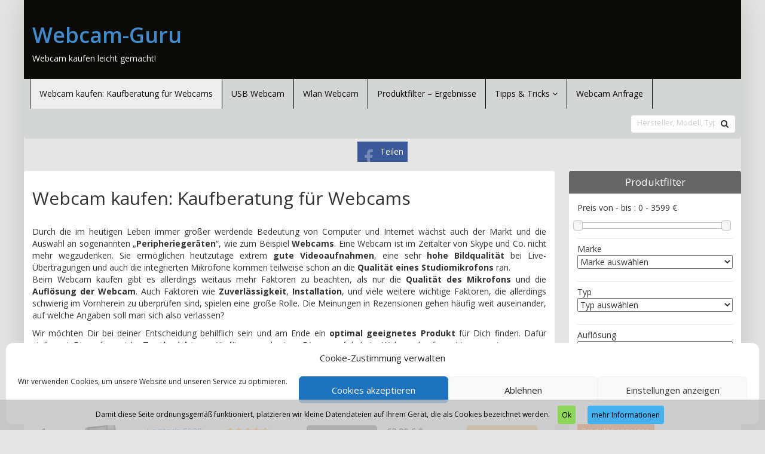

--- FILE ---
content_type: text/html; charset=UTF-8
request_url: https://www.webcam-guru.de/
body_size: 25375
content:
<!DOCTYPE html>
<html lang="de">
<head>
<meta charset="utf-8">
<meta name="viewport"
	content="width=device-width, initial-scale=1.0, user-scalable=no" />
<title>webcam kaufen: Kaufberatung für Webcams 2018Webcam-Guru</title>

<link rel="pingback" href="https://www.webcam-guru.de/xmlrpc.php" />


<link rel="stylesheet"
	href="https://www.webcam-guru.de/wp-content/themes/affiliatetheme/css/font-awesome-4.7.0/css/font-awesome.min.css">
<link rel="stylesheet"
	href="https://www.webcam-guru.de/wp-content/themes/affiliatetheme/jquery-ui-1.12.1/jquery-ui.min.css">
<link rel="stylesheet"
	href="https://www.webcam-guru.de/wp-content/themes/affiliatetheme/theme.css">
<link rel="stylesheet" href="https://www.webcam-guru.de/wp-content/themes/affiliatetheme-child/style.css">

<link rel="stylesheet" href="//fonts.googleapis.com/css?family=Open+Sans:400,600,700"><link rel="stylesheet" href="//fonts.googleapis.com/css?family=Open+Sans:400,600,700">
<link rel="alternate" type="application/rss+xml" title="RSS 2.0 feed"
	href="https://www.webcam-guru.de/feed/" />
<link rel="alternate" type="application/rss+xml" title="Produkt Feed"
	href="https://www.webcam-guru.de/feed/?post_type=produkt/" />

<meta name='robots' content='index, follow, max-image-preview:large, max-snippet:-1, max-video-preview:-1' />

	<!-- This site is optimized with the Yoast SEO plugin v23.3 - https://yoast.com/wordpress/plugins/seo/ -->
	<meta name="description" content="Die Auswahl an Webcams wird immer größer, wir zeigen dir mit professionellen Testberichten auf, was du beim Webcam kaufen beachten musst." />
	<link rel="canonical" href="https://www.webcam-guru.de/" />
	<meta property="og:locale" content="de_DE" />
	<meta property="og:type" content="website" />
	<meta property="og:title" content="webcam kaufen: Kaufberatung für Webcams 2018" />
	<meta property="og:description" content="Die Auswahl an Webcams wird immer größer, wir zeigen dir mit professionellen Testberichten auf, was du beim Webcam kaufen beachten musst." />
	<meta property="og:url" content="https://www.webcam-guru.de/" />
	<meta property="og:site_name" content="Webcam-Guru" />
	<meta property="article:publisher" content="https://www.facebook.com/Webcam-Gurude-245298245847379/" />
	<meta property="article:modified_time" content="2018-03-03T13:30:10+00:00" />
	<meta property="og:image" content="http://webcam-guru.de/wp-content/uploads/2016/05/resolution_comparison_chart-300x169.png" />
	<meta name="twitter:card" content="summary_large_image" />
	<script type="application/ld+json" class="yoast-schema-graph">{"@context":"https://schema.org","@graph":[{"@type":"WebPage","@id":"https://www.webcam-guru.de/","url":"https://www.webcam-guru.de/","name":"webcam kaufen: Kaufberatung für Webcams 2018","isPartOf":{"@id":"https://www.webcam-guru.de/#website"},"primaryImageOfPage":{"@id":"https://www.webcam-guru.de/#primaryimage"},"image":{"@id":"https://www.webcam-guru.de/#primaryimage"},"thumbnailUrl":"http://webcam-guru.de/wp-content/uploads/2016/05/resolution_comparison_chart-300x169.png","datePublished":"2016-05-24T11:31:08+00:00","dateModified":"2018-03-03T13:30:10+00:00","description":"Die Auswahl an Webcams wird immer größer, wir zeigen dir mit professionellen Testberichten auf, was du beim Webcam kaufen beachten musst.","breadcrumb":{"@id":"https://www.webcam-guru.de/#breadcrumb"},"inLanguage":"de","potentialAction":[{"@type":"ReadAction","target":["https://www.webcam-guru.de/"]}]},{"@type":"ImageObject","inLanguage":"de","@id":"https://www.webcam-guru.de/#primaryimage","url":"http://webcam-guru.de/wp-content/uploads/2016/05/resolution_comparison_chart-300x169.png","contentUrl":"http://webcam-guru.de/wp-content/uploads/2016/05/resolution_comparison_chart-300x169.png"},{"@type":"BreadcrumbList","@id":"https://www.webcam-guru.de/#breadcrumb","itemListElement":[{"@type":"ListItem","position":1,"name":"Webcam-Guru.de"}]},{"@type":"WebSite","@id":"https://www.webcam-guru.de/#website","url":"https://www.webcam-guru.de/","name":"Webcam-Guru","description":"Webcam kaufen leicht gemacht!","potentialAction":[{"@type":"SearchAction","target":{"@type":"EntryPoint","urlTemplate":"https://www.webcam-guru.de/?s={search_term_string}"},"query-input":"required name=search_term_string"}],"inLanguage":"de"}]}</script>
	<!-- / Yoast SEO plugin. -->


<link rel="alternate" type="application/rss+xml" title="Webcam-Guru &raquo; Feed" href="https://www.webcam-guru.de/feed/" />
<link rel="alternate" type="application/rss+xml" title="Webcam-Guru &raquo; Kommentar-Feed" href="https://www.webcam-guru.de/comments/feed/" />
<script type="text/javascript">
/* <![CDATA[ */
window._wpemojiSettings = {"baseUrl":"https:\/\/s.w.org\/images\/core\/emoji\/14.0.0\/72x72\/","ext":".png","svgUrl":"https:\/\/s.w.org\/images\/core\/emoji\/14.0.0\/svg\/","svgExt":".svg","source":{"concatemoji":"https:\/\/www.webcam-guru.de\/wp-includes\/js\/wp-emoji-release.min.js?ver=6.4.7"}};
/*! This file is auto-generated */
!function(i,n){var o,s,e;function c(e){try{var t={supportTests:e,timestamp:(new Date).valueOf()};sessionStorage.setItem(o,JSON.stringify(t))}catch(e){}}function p(e,t,n){e.clearRect(0,0,e.canvas.width,e.canvas.height),e.fillText(t,0,0);var t=new Uint32Array(e.getImageData(0,0,e.canvas.width,e.canvas.height).data),r=(e.clearRect(0,0,e.canvas.width,e.canvas.height),e.fillText(n,0,0),new Uint32Array(e.getImageData(0,0,e.canvas.width,e.canvas.height).data));return t.every(function(e,t){return e===r[t]})}function u(e,t,n){switch(t){case"flag":return n(e,"\ud83c\udff3\ufe0f\u200d\u26a7\ufe0f","\ud83c\udff3\ufe0f\u200b\u26a7\ufe0f")?!1:!n(e,"\ud83c\uddfa\ud83c\uddf3","\ud83c\uddfa\u200b\ud83c\uddf3")&&!n(e,"\ud83c\udff4\udb40\udc67\udb40\udc62\udb40\udc65\udb40\udc6e\udb40\udc67\udb40\udc7f","\ud83c\udff4\u200b\udb40\udc67\u200b\udb40\udc62\u200b\udb40\udc65\u200b\udb40\udc6e\u200b\udb40\udc67\u200b\udb40\udc7f");case"emoji":return!n(e,"\ud83e\udef1\ud83c\udffb\u200d\ud83e\udef2\ud83c\udfff","\ud83e\udef1\ud83c\udffb\u200b\ud83e\udef2\ud83c\udfff")}return!1}function f(e,t,n){var r="undefined"!=typeof WorkerGlobalScope&&self instanceof WorkerGlobalScope?new OffscreenCanvas(300,150):i.createElement("canvas"),a=r.getContext("2d",{willReadFrequently:!0}),o=(a.textBaseline="top",a.font="600 32px Arial",{});return e.forEach(function(e){o[e]=t(a,e,n)}),o}function t(e){var t=i.createElement("script");t.src=e,t.defer=!0,i.head.appendChild(t)}"undefined"!=typeof Promise&&(o="wpEmojiSettingsSupports",s=["flag","emoji"],n.supports={everything:!0,everythingExceptFlag:!0},e=new Promise(function(e){i.addEventListener("DOMContentLoaded",e,{once:!0})}),new Promise(function(t){var n=function(){try{var e=JSON.parse(sessionStorage.getItem(o));if("object"==typeof e&&"number"==typeof e.timestamp&&(new Date).valueOf()<e.timestamp+604800&&"object"==typeof e.supportTests)return e.supportTests}catch(e){}return null}();if(!n){if("undefined"!=typeof Worker&&"undefined"!=typeof OffscreenCanvas&&"undefined"!=typeof URL&&URL.createObjectURL&&"undefined"!=typeof Blob)try{var e="postMessage("+f.toString()+"("+[JSON.stringify(s),u.toString(),p.toString()].join(",")+"));",r=new Blob([e],{type:"text/javascript"}),a=new Worker(URL.createObjectURL(r),{name:"wpTestEmojiSupports"});return void(a.onmessage=function(e){c(n=e.data),a.terminate(),t(n)})}catch(e){}c(n=f(s,u,p))}t(n)}).then(function(e){for(var t in e)n.supports[t]=e[t],n.supports.everything=n.supports.everything&&n.supports[t],"flag"!==t&&(n.supports.everythingExceptFlag=n.supports.everythingExceptFlag&&n.supports[t]);n.supports.everythingExceptFlag=n.supports.everythingExceptFlag&&!n.supports.flag,n.DOMReady=!1,n.readyCallback=function(){n.DOMReady=!0}}).then(function(){return e}).then(function(){var e;n.supports.everything||(n.readyCallback(),(e=n.source||{}).concatemoji?t(e.concatemoji):e.wpemoji&&e.twemoji&&(t(e.twemoji),t(e.wpemoji)))}))}((window,document),window._wpemojiSettings);
/* ]]> */
</script>
<style id='wp-emoji-styles-inline-css' type='text/css'>

	img.wp-smiley, img.emoji {
		display: inline !important;
		border: none !important;
		box-shadow: none !important;
		height: 1em !important;
		width: 1em !important;
		margin: 0 0.07em !important;
		vertical-align: -0.1em !important;
		background: none !important;
		padding: 0 !important;
	}
</style>
<link rel='stylesheet' id='wp-block-library-css' href='https://www.webcam-guru.de/wp-includes/css/dist/block-library/style.min.css?ver=6.4.7' type='text/css' media='all' />
<style id='classic-theme-styles-inline-css' type='text/css'>
/*! This file is auto-generated */
.wp-block-button__link{color:#fff;background-color:#32373c;border-radius:9999px;box-shadow:none;text-decoration:none;padding:calc(.667em + 2px) calc(1.333em + 2px);font-size:1.125em}.wp-block-file__button{background:#32373c;color:#fff;text-decoration:none}
</style>
<style id='global-styles-inline-css' type='text/css'>
body{--wp--preset--color--black: #000000;--wp--preset--color--cyan-bluish-gray: #abb8c3;--wp--preset--color--white: #ffffff;--wp--preset--color--pale-pink: #f78da7;--wp--preset--color--vivid-red: #cf2e2e;--wp--preset--color--luminous-vivid-orange: #ff6900;--wp--preset--color--luminous-vivid-amber: #fcb900;--wp--preset--color--light-green-cyan: #7bdcb5;--wp--preset--color--vivid-green-cyan: #00d084;--wp--preset--color--pale-cyan-blue: #8ed1fc;--wp--preset--color--vivid-cyan-blue: #0693e3;--wp--preset--color--vivid-purple: #9b51e0;--wp--preset--gradient--vivid-cyan-blue-to-vivid-purple: linear-gradient(135deg,rgba(6,147,227,1) 0%,rgb(155,81,224) 100%);--wp--preset--gradient--light-green-cyan-to-vivid-green-cyan: linear-gradient(135deg,rgb(122,220,180) 0%,rgb(0,208,130) 100%);--wp--preset--gradient--luminous-vivid-amber-to-luminous-vivid-orange: linear-gradient(135deg,rgba(252,185,0,1) 0%,rgba(255,105,0,1) 100%);--wp--preset--gradient--luminous-vivid-orange-to-vivid-red: linear-gradient(135deg,rgba(255,105,0,1) 0%,rgb(207,46,46) 100%);--wp--preset--gradient--very-light-gray-to-cyan-bluish-gray: linear-gradient(135deg,rgb(238,238,238) 0%,rgb(169,184,195) 100%);--wp--preset--gradient--cool-to-warm-spectrum: linear-gradient(135deg,rgb(74,234,220) 0%,rgb(151,120,209) 20%,rgb(207,42,186) 40%,rgb(238,44,130) 60%,rgb(251,105,98) 80%,rgb(254,248,76) 100%);--wp--preset--gradient--blush-light-purple: linear-gradient(135deg,rgb(255,206,236) 0%,rgb(152,150,240) 100%);--wp--preset--gradient--blush-bordeaux: linear-gradient(135deg,rgb(254,205,165) 0%,rgb(254,45,45) 50%,rgb(107,0,62) 100%);--wp--preset--gradient--luminous-dusk: linear-gradient(135deg,rgb(255,203,112) 0%,rgb(199,81,192) 50%,rgb(65,88,208) 100%);--wp--preset--gradient--pale-ocean: linear-gradient(135deg,rgb(255,245,203) 0%,rgb(182,227,212) 50%,rgb(51,167,181) 100%);--wp--preset--gradient--electric-grass: linear-gradient(135deg,rgb(202,248,128) 0%,rgb(113,206,126) 100%);--wp--preset--gradient--midnight: linear-gradient(135deg,rgb(2,3,129) 0%,rgb(40,116,252) 100%);--wp--preset--font-size--small: 13px;--wp--preset--font-size--medium: 20px;--wp--preset--font-size--large: 36px;--wp--preset--font-size--x-large: 42px;--wp--preset--spacing--20: 0,44rem;--wp--preset--spacing--30: 0,67rem;--wp--preset--spacing--40: 1rem;--wp--preset--spacing--50: 1,5rem;--wp--preset--spacing--60: 2,25rem;--wp--preset--spacing--70: 3,38rem;--wp--preset--spacing--80: 5,06rem;--wp--preset--shadow--natural: 6px 6px 9px rgba(0, 0, 0, 0.2);--wp--preset--shadow--deep: 12px 12px 50px rgba(0, 0, 0, 0.4);--wp--preset--shadow--sharp: 6px 6px 0px rgba(0, 0, 0, 0.2);--wp--preset--shadow--outlined: 6px 6px 0px -3px rgba(255, 255, 255, 1), 6px 6px rgba(0, 0, 0, 1);--wp--preset--shadow--crisp: 6px 6px 0px rgba(0, 0, 0, 1);}:where(.is-layout-flex){gap: 0.5em;}:where(.is-layout-grid){gap: 0.5em;}body .is-layout-flow > .alignleft{float: left;margin-inline-start: 0;margin-inline-end: 2em;}body .is-layout-flow > .alignright{float: right;margin-inline-start: 2em;margin-inline-end: 0;}body .is-layout-flow > .aligncenter{margin-left: auto !important;margin-right: auto !important;}body .is-layout-constrained > .alignleft{float: left;margin-inline-start: 0;margin-inline-end: 2em;}body .is-layout-constrained > .alignright{float: right;margin-inline-start: 2em;margin-inline-end: 0;}body .is-layout-constrained > .aligncenter{margin-left: auto !important;margin-right: auto !important;}body .is-layout-constrained > :where(:not(.alignleft):not(.alignright):not(.alignfull)){max-width: var(--wp--style--global--content-size);margin-left: auto !important;margin-right: auto !important;}body .is-layout-constrained > .alignwide{max-width: var(--wp--style--global--wide-size);}body .is-layout-flex{display: flex;}body .is-layout-flex{flex-wrap: wrap;align-items: center;}body .is-layout-flex > *{margin: 0;}body .is-layout-grid{display: grid;}body .is-layout-grid > *{margin: 0;}:where(.wp-block-columns.is-layout-flex){gap: 2em;}:where(.wp-block-columns.is-layout-grid){gap: 2em;}:where(.wp-block-post-template.is-layout-flex){gap: 1.25em;}:where(.wp-block-post-template.is-layout-grid){gap: 1.25em;}.has-black-color{color: var(--wp--preset--color--black) !important;}.has-cyan-bluish-gray-color{color: var(--wp--preset--color--cyan-bluish-gray) !important;}.has-white-color{color: var(--wp--preset--color--white) !important;}.has-pale-pink-color{color: var(--wp--preset--color--pale-pink) !important;}.has-vivid-red-color{color: var(--wp--preset--color--vivid-red) !important;}.has-luminous-vivid-orange-color{color: var(--wp--preset--color--luminous-vivid-orange) !important;}.has-luminous-vivid-amber-color{color: var(--wp--preset--color--luminous-vivid-amber) !important;}.has-light-green-cyan-color{color: var(--wp--preset--color--light-green-cyan) !important;}.has-vivid-green-cyan-color{color: var(--wp--preset--color--vivid-green-cyan) !important;}.has-pale-cyan-blue-color{color: var(--wp--preset--color--pale-cyan-blue) !important;}.has-vivid-cyan-blue-color{color: var(--wp--preset--color--vivid-cyan-blue) !important;}.has-vivid-purple-color{color: var(--wp--preset--color--vivid-purple) !important;}.has-black-background-color{background-color: var(--wp--preset--color--black) !important;}.has-cyan-bluish-gray-background-color{background-color: var(--wp--preset--color--cyan-bluish-gray) !important;}.has-white-background-color{background-color: var(--wp--preset--color--white) !important;}.has-pale-pink-background-color{background-color: var(--wp--preset--color--pale-pink) !important;}.has-vivid-red-background-color{background-color: var(--wp--preset--color--vivid-red) !important;}.has-luminous-vivid-orange-background-color{background-color: var(--wp--preset--color--luminous-vivid-orange) !important;}.has-luminous-vivid-amber-background-color{background-color: var(--wp--preset--color--luminous-vivid-amber) !important;}.has-light-green-cyan-background-color{background-color: var(--wp--preset--color--light-green-cyan) !important;}.has-vivid-green-cyan-background-color{background-color: var(--wp--preset--color--vivid-green-cyan) !important;}.has-pale-cyan-blue-background-color{background-color: var(--wp--preset--color--pale-cyan-blue) !important;}.has-vivid-cyan-blue-background-color{background-color: var(--wp--preset--color--vivid-cyan-blue) !important;}.has-vivid-purple-background-color{background-color: var(--wp--preset--color--vivid-purple) !important;}.has-black-border-color{border-color: var(--wp--preset--color--black) !important;}.has-cyan-bluish-gray-border-color{border-color: var(--wp--preset--color--cyan-bluish-gray) !important;}.has-white-border-color{border-color: var(--wp--preset--color--white) !important;}.has-pale-pink-border-color{border-color: var(--wp--preset--color--pale-pink) !important;}.has-vivid-red-border-color{border-color: var(--wp--preset--color--vivid-red) !important;}.has-luminous-vivid-orange-border-color{border-color: var(--wp--preset--color--luminous-vivid-orange) !important;}.has-luminous-vivid-amber-border-color{border-color: var(--wp--preset--color--luminous-vivid-amber) !important;}.has-light-green-cyan-border-color{border-color: var(--wp--preset--color--light-green-cyan) !important;}.has-vivid-green-cyan-border-color{border-color: var(--wp--preset--color--vivid-green-cyan) !important;}.has-pale-cyan-blue-border-color{border-color: var(--wp--preset--color--pale-cyan-blue) !important;}.has-vivid-cyan-blue-border-color{border-color: var(--wp--preset--color--vivid-cyan-blue) !important;}.has-vivid-purple-border-color{border-color: var(--wp--preset--color--vivid-purple) !important;}.has-vivid-cyan-blue-to-vivid-purple-gradient-background{background: var(--wp--preset--gradient--vivid-cyan-blue-to-vivid-purple) !important;}.has-light-green-cyan-to-vivid-green-cyan-gradient-background{background: var(--wp--preset--gradient--light-green-cyan-to-vivid-green-cyan) !important;}.has-luminous-vivid-amber-to-luminous-vivid-orange-gradient-background{background: var(--wp--preset--gradient--luminous-vivid-amber-to-luminous-vivid-orange) !important;}.has-luminous-vivid-orange-to-vivid-red-gradient-background{background: var(--wp--preset--gradient--luminous-vivid-orange-to-vivid-red) !important;}.has-very-light-gray-to-cyan-bluish-gray-gradient-background{background: var(--wp--preset--gradient--very-light-gray-to-cyan-bluish-gray) !important;}.has-cool-to-warm-spectrum-gradient-background{background: var(--wp--preset--gradient--cool-to-warm-spectrum) !important;}.has-blush-light-purple-gradient-background{background: var(--wp--preset--gradient--blush-light-purple) !important;}.has-blush-bordeaux-gradient-background{background: var(--wp--preset--gradient--blush-bordeaux) !important;}.has-luminous-dusk-gradient-background{background: var(--wp--preset--gradient--luminous-dusk) !important;}.has-pale-ocean-gradient-background{background: var(--wp--preset--gradient--pale-ocean) !important;}.has-electric-grass-gradient-background{background: var(--wp--preset--gradient--electric-grass) !important;}.has-midnight-gradient-background{background: var(--wp--preset--gradient--midnight) !important;}.has-small-font-size{font-size: var(--wp--preset--font-size--small) !important;}.has-medium-font-size{font-size: var(--wp--preset--font-size--medium) !important;}.has-large-font-size{font-size: var(--wp--preset--font-size--large) !important;}.has-x-large-font-size{font-size: var(--wp--preset--font-size--x-large) !important;}
.wp-block-navigation a:where(:not(.wp-element-button)){color: inherit;}
:where(.wp-block-post-template.is-layout-flex){gap: 1.25em;}:where(.wp-block-post-template.is-layout-grid){gap: 1.25em;}
:where(.wp-block-columns.is-layout-flex){gap: 2em;}:where(.wp-block-columns.is-layout-grid){gap: 2em;}
.wp-block-pullquote{font-size: 1.5em;line-height: 1.6;}
</style>
<link rel='stylesheet' id='contact-form-7-css' href='https://www.webcam-guru.de/wp-content/plugins/contact-form-7/includes/css/styles.css?ver=5.9.8' type='text/css' media='all' />
<link rel='stylesheet' id='cmplz-general-css' href='https://www.webcam-guru.de/wp-content/plugins/complianz-gdpr/assets/css/cookieblocker.min.css?ver=1767375108' type='text/css' media='all' />
<link rel='stylesheet' id='parent-style-css' href='https://www.webcam-guru.de/wp-content/themes/affiliatetheme/style.css?ver=6.4.7' type='text/css' media='all' />
<link rel='stylesheet' id='child-style-css' href='https://www.webcam-guru.de/wp-content/themes/affiliatetheme-child/style.css?ver=6.4.7' type='text/css' media='all' />
<link rel='stylesheet' id='style-css-css' href='https://www.webcam-guru.de/wp-content/themes/affiliatetheme/bootstrap/css/bootstrap-slider.css?ver=20140925' type='text/css' media='screen' />
<script type="text/javascript" src="https://www.webcam-guru.de/wp-content/themes/affiliatetheme/_/js/jquery-3.1.1.min.js?ver=3.1.1" id="jquery-js"></script>
<script type="text/javascript" src="https://www.webcam-guru.de/wp-content/themes/affiliatetheme/_/js/jquery-migrate-3.0.0.min.js?ver=3.0.0" id="jquery-migrate-js"></script>
<script type="text/javascript" src="https://www.webcam-guru.de/wp-content/themes/affiliatetheme/_/js/blogPost.js?ver=6.4.7" id="blogPost-js"></script>
<script type="text/javascript" src="https://www.webcam-guru.de/wp-content/themes/affiliatetheme/_/js/cronjob-javascript.min.js?ver=6.4.7" id="ajax_custom_script-js"></script>
<link rel="https://api.w.org/" href="https://www.webcam-guru.de/wp-json/" /><link rel="alternate" type="application/json" href="https://www.webcam-guru.de/wp-json/wp/v2/pages/50" /><link rel="EditURI" type="application/rsd+xml" title="RSD" href="https://www.webcam-guru.de/xmlrpc.php?rsd" />
<meta name="generator" content="WordPress 6.4.7" />
<link rel='shortlink' href='https://www.webcam-guru.de/' />
<link rel="alternate" type="application/json+oembed" href="https://www.webcam-guru.de/wp-json/oembed/1.0/embed?url=https%3A%2F%2Fwww.webcam-guru.de%2F" />
<link rel="alternate" type="text/xml+oembed" href="https://www.webcam-guru.de/wp-json/oembed/1.0/embed?url=https%3A%2F%2Fwww.webcam-guru.de%2F&#038;format=xml" />
			<style>.cmplz-hidden {
					display: none !important;
				}</style><meta property="og:type" content="website" /><meta property="og:url" content="https://www.webcam-guru.de" /><meta property="og:title" content="Webcam-Guru" /><meta property="og:image" content="https://www.webcam-guru.de/wp-content/themes/affiliatetheme-child/images/logo_opg.png" /><meta property="og:description" content="Webcam kaufen leicht gemacht!" /><script type="text/javascript">var ajaxurl = "https://www.webcam-guru.de/wp-admin/admin-ajax.php"</script><link rel="icon" href="https://www.webcam-guru.de/wp-content/uploads/2016/10/cropped-magnifying-glass-icon-152-226532-32x32.png" sizes="32x32" />
<link rel="icon" href="https://www.webcam-guru.de/wp-content/uploads/2016/10/cropped-magnifying-glass-icon-152-226532-192x192.png" sizes="192x192" />
<link rel="apple-touch-icon" href="https://www.webcam-guru.de/wp-content/uploads/2016/10/cropped-magnifying-glass-icon-152-226532-180x180.png" />
<meta name="msapplication-TileImage" content="https://www.webcam-guru.de/wp-content/uploads/2016/10/cropped-magnifying-glass-icon-152-226532-270x270.png" />
<script type="text/plain" data-service="google-analytics" data-category="statistics">
  (function(i,s,o,g,r,a,m){i['GoogleAnalyticsObject']=r;i[r]=i[r]||function(){
  (i[r].q=i[r].q||[]).push(arguments)},i[r].l=1*new Date();a=s.createElement(o),
  m=s.getElementsByTagName(o)[0];a.async=1;a.src=g;m.parentNode.insertBefore(a,m)
  })(window,document,'script','https://www.google-analytics.com/analytics.js','ga');

  ga('create', 'UA-4342359-22', 'auto');
  ga('send', 'pageview');

</script>
        <script
	src="https://www.webcam-guru.de/wp-content/themes/affiliatetheme/_/js/comparison-functions.min.js"></script>
<script
	src="https://www.webcam-guru.de/wp-content/themes/affiliatetheme/_/js/jquery.actual.min.js"></script>
<script
	src="https://www.webcam-guru.de/wp-content/themes/affiliatetheme/_/js/filterTaxonomies.min.js"></script>




<link rel="stylesheet"
	href="https://www.webcam-guru.de/wp-content/themes/affiliatetheme/_/css/custom.php">
</head>
<body data-cmplz=1 class="home page-template page-template-template-sidebar_rechts page-template-template-sidebar_rechts-php page page-id-50">


<span id="mouseover_product_pics"></span>            <div  id="wrapper">
            


        <header id="header" class="full-size custom-container" >

            
            <div class="col5 logo">

                <p class="h1"><a href="https://www.webcam-guru.de" title="zur Startseite" class="brand">Webcam-Guru</a></p><p>Webcam kaufen leicht gemacht!</p>            </div>

            <div class="col7">

                <div class="ad"> </div>
                <div id="search-header">

                                    </div>
            </div>

            <div class="clearfix"></div>

                    </header>

        
    <nav class=" custom-container full-size" id="navigation">

        <div class="navbar navbar-default" data-menu="">

            <button class="navbar-toggle custom-navbar-toggle" data-target=".bs-navbar-collapse" data-toggle="collapse" type="button">
    <span class="sr-only">Toggle navigation</span>
    <span class="pull-left custom-toggle">
        <span class="icon-bar"></span>
        <span class="icon-bar"></span>
        <span class="icon-bar"></span>
    </span>
    <span class="pull-right">
        <span class="pull-left">Navigation</span> &nbsp;<i class="fa fa-angle-down"></i>
    </span>
    <span class="clearfix"></span>
</button><ul id="menu-testberichte" class="nav navbar-nav collapse navbar-collapse bs-navbar-collapse"><li id="menu-item-53" class="menu-item menu-item-type-post_type menu-item-object-page menu-item-home current-menu-item page_item page-item-50 current_page_item"><a href="https://www.webcam-guru.de/" class="dropdown-toggle ">Webcam kaufen: Kaufberatung für Webcams</a><div class="clearfix"></div></li>
<li id="menu-item-324" class="menu-item menu-item-type-post_type menu-item-object-page"><a href="https://www.webcam-guru.de/usb-webcam/" class="dropdown-toggle ">USB Webcam</a><div class="clearfix"></div></li>
<li id="menu-item-168" class="menu-item menu-item-type-post_type menu-item-object-page"><a href="https://www.webcam-guru.de/wlan-webcam/" class="dropdown-toggle ">Wlan Webcam</a><div class="clearfix"></div></li>
<li id="menu-item-59" class="menu-item menu-item-type-post_type menu-item-object-page"><a href="https://www.webcam-guru.de/produktfilter/" class="dropdown-toggle ">Produktfilter – Ergebnisse</a><div class="clearfix"></div></li>
<li id="menu-item-189" class="dropdown menu-item menu-item-type-custom menu-item-object-custom menu-item-has-children"><a class="dropdown-toggle ">Tipps &#038; Tricks <i class="fa fa-angle-down"></i></a> <span class="menu-caret" data-toggle="dropdown" aria-expanded="false"><i class="fa fa-plus"></i></span><div class="clearfix"></div>
<ul class="dropdown-menu no-mega-menu">
	<li id="menu-item-203" class="menu-item menu-item-type-post_type menu-item-object-page dropdown-mega-menu"><a href="https://www.webcam-guru.de/babyueberwachung-mit-webcam/" class="dropdown-toggle ">Babyüberwachung mit Webcam</a><div class="clearfix"></div></li>
	<li id="menu-item-234" class="menu-item menu-item-type-post_type menu-item-object-page dropdown-mega-menu"><a href="https://www.webcam-guru.de/wlan-signal-verbessern/" class="dropdown-toggle ">WLAN Signal verbessern</a><div class="clearfix"></div></li>
</ul>
</li>
<li id="menu-item-3297" class="menu-item menu-item-type-post_type menu-item-object-page"><a href="https://www.webcam-guru.de/webcam-anfrage/" class="dropdown-toggle ">Webcam Anfrage</a><div class="clearfix"></div></li>
</ul><form role="search" method="get" id="navbarsearchform" class="searchform_header pull-right" action="https://www.webcam-guru.de"><div class="navbar_search"><div class="input-group-custom full-size"><input type="text" class="form-control-custom col10" placeholder="Hersteller, Modell, Typ eingeben" name="s" id="s"><button class="btn-search pull-right" type="submit" id="navbarsearchsubmit"><i class="fa fa-search"></i></button></div></div></form>
        </div> <!-- end navbar navbar-default -->

    </nav>

    <script>
        jQuery(document).ready(function($) {
            handleStickyNavScrollPosition(400);
        });
    </script>

    
<div class="custom-container">
    <div class="full-size">
            </div>
</div>

<div id="affix-right" class="social-buttons-right"><ul class="social pull-right"><li class="social-fb"><a href="http://www.facebook.com/sharer.php?u=https%3A%2F%2Fwww.webcam-guru.de%2F" onclick="socialp(this, 'fb'); return false;">Teilen</a></li></ul></div>
<script>
    jQuery(document).ready(function($) {
        handleNavbarDefaultScrolling();
    });
</script><div class="custom-container custom-container-margin-top"><div class="full-size"><div class="col9 content-left" id="content-wrapper">        <div class="clearfix"></div><div class="box content"><h1>Webcam kaufen: Kaufberatung für Webcams</h1><p><p style="text-align: justify;">Durch die im heutigen Leben immer größer werdende Bedeutung von Computer und Internet wächst auch der Markt und die Auswahl an sogenannten „<strong>Peripheriegeräten</strong>“, wie zum Beispiel <strong>Webcams</strong>. Eine Webcam ist im Zeitalter von Skype und Co. nicht mehr wegzudenken. Sie ermöglichen heutzutage extrem <strong>gute Videoaufnahmen</strong>, eine sehr <strong>hohe Bildqualität</strong> bei Live-Übertragungen und auch die integrierten Mikrofone kommen teilweise schon an die <strong>Qualität eines Studiomikrofons</strong> ran.<br />
Beim Webcam kaufen gibt es allerdings weitaus mehr Faktoren zu beachten, als nur die <strong>Qualität des Mikrofons</strong> und die <strong>Auflösung der Webcam</strong>. Auch Faktoren wie <strong>Zuverlässigkeit</strong>, <strong>Installation</strong>, und viele weitere wichtige Faktoren, die allerdings schwierig im Vornherein zu überprüfen sind, spielen eine große Rolle. Die Meinungen in Rezensionen gehen häufig weit auseinander, auf welche Angaben soll man sich also verlassen?</p>
<p style="text-align: justify;">Wir möchten Dir bei deiner Entscheidung behilflich sein und am Ende ein <strong>optimal geeignetes Produkt</strong> für Dich finden. Dafür stellen wir Dir umfangreiche <strong>Testberichte</strong> zur Verfügung und zeigen Dir, worauf du beim Webcam kaufen achten musst.</p>
<p>&nbsp;</p>
<p><h4><span class="h4-product custom-headline">Bestenliste</span></h4><div class="headline-product headline-product-line"><div class="box">	<table class="table table-striped"		style="table-layout: fixed; width: 100%;">		<thead>			<tr>				        <th style="width: 5%;"></th>                <th>BILD</th>            <th>PRODUKT</th>                <th>BEWERTUNG</th>                <th>BESCHREIBUNG</th>            <th>PREIS</th>            <th>ANGEBOT</th>    			</tr>		</thead>		<tbody><tr>        <td><strong>1</strong></td>                <td class="table-image">            <a href="https://www.webcam-guru.de/produkt/logitech/logitech-c920/" ><img decoding="async" width="60" height="60" src="https://www.webcam-guru.de/wp-content/uploads/2016/05/41jx0EysniL-60x60.jpg" class="attachment-product_highscore size-product_highscore wp-post-image" alt="webcam kaufen" /></a>        </td>            <td><span><a href="https://www.webcam-guru.de/produkt/logitech/logitech-c920/" >Logitech C920</a></span>	</td>                <td class="table-rating">        	<div class="rating" style="height:36px;"><i class="fa fa-star stars"></i><i class="fa fa-star stars"></i><i class="fa fa-star stars"></i><i class="fa fa-star stars"></i><i class="fa fa-star-half-o stars"></i></div>        </td>                <td class="table-btn">        	<a class="btn btn-detail btn-block" href="https://www.webcam-guru.de/produkt/logitech/logitech-c920/" >Produktbeschreibung</a>        </td>            <td class="table-price">                            <strong>62,90 € *</strong>                                <span class="modified"> <small>                		* inkl. MwSt. |                 		am 11.08.2019 um 20:13 Uhr aktualisiert                	</small>	</span>                    </td>            <td class="table-btn">            <a href="http://www.amazon.de/dp/B006A2Q81M/?tag=webcam-guru-de-21" class="btn btn-block btn-ap" target="_blank" rel="nofollow"  >Jetzt bei Amazon kaufen</a>        </td>        </tr><tr>        <td><strong>2</strong></td>                <td class="table-image">            <a href="https://www.webcam-guru.de/produkt/logitech/logitech-c525-hd-webcam/" ><img decoding="async" width="60" height="60" src="https://www.webcam-guru.de/wp-content/uploads/2016/05/41pXcL3LbL-60x60.jpg" class="attachment-product_highscore size-product_highscore wp-post-image" alt="wlan webcam" /></a>        </td>            <td><span><a href="https://www.webcam-guru.de/produkt/logitech/logitech-c525-hd-webcam/" >Logitech C525</a></span>	</td>                <td class="table-rating">        	<div class="rating" style="height:36px;"><i class="fa fa-star stars"></i><i class="fa fa-star stars"></i><i class="fa fa-star stars"></i><i class="fa fa-star stars"></i><i class="fa fa-star-half-o stars"></i></div>        </td>                <td class="table-btn">        	<a class="btn btn-detail btn-block" href="https://www.webcam-guru.de/produkt/logitech/logitech-c525-hd-webcam/" >Produktbeschreibung</a>        </td>            <td class="table-price">                            <strong>61,35 € *</strong>                                <span class="modified"> <small>                		* inkl. MwSt. |                 		am 11.08.2019 um 20:12 Uhr aktualisiert                	</small>	</span>                    </td>            <td class="table-btn">            <a href="http://www.amazon.de/dp/B00544XF9K/?tag=webcam-guru-de-21" class="btn btn-block btn-ap" target="_blank" rel="nofollow"  >Jetzt bei Amazon kaufen</a>        </td>        </tr><tr>        <td><strong>3</strong></td>                <td class="table-image">            <a href="https://www.webcam-guru.de/produkt/logitech/logitech-c270-webcam-720p-videoqualitaet-schwarz/" ><img decoding="async" width="60" height="60" src="https://www.webcam-guru.de/wp-content/uploads/2016/05/41wlIwG7dWL-60x60.jpg" class="attachment-product_highscore size-product_highscore wp-post-image" alt="webcam kaufen" /></a>        </td>            <td><span><a href="https://www.webcam-guru.de/produkt/logitech/logitech-c270-webcam-720p-videoqualitaet-schwarz/" >Logitech C270</a></span>	</td>                <td class="table-rating">        	<div class="rating" style="height:36px;"><i class="fa fa-star stars"></i><i class="fa fa-star stars"></i><i class="fa fa-star stars"></i><i class="fa fa-star stars"></i><i class="fa fa-star stars"></i></div>        </td>                <td class="table-btn">        	<a class="btn btn-detail btn-block" href="https://www.webcam-guru.de/produkt/logitech/logitech-c270-webcam-720p-videoqualitaet-schwarz/" >Produktbeschreibung</a>        </td>            <td class="table-price">                            <strong>21,48 € *</strong>                                <span class="modified"> <small>                		* inkl. MwSt. |                 		am 11.08.2019 um 20:13 Uhr aktualisiert                	</small>	</span>                    </td>            <td class="table-btn">            <a href="http://www.amazon.de/dp/B003PAOAWG/?tag=webcam-guru-de-21" class="btn btn-block btn-ap" target="_blank" rel="nofollow"  >Jetzt bei Amazon kaufen</a>        </td>        </tr><tr>        <td><strong>4</strong></td>                <td class="table-image">            <a href="https://www.webcam-guru.de/produkt/microsoft/microsoft-hd-3000/" ><img loading="lazy" decoding="async" width="60" height="60" src="https://www.webcam-guru.de/wp-content/uploads/2016/05/419RbYr501L-60x60.jpg" class="attachment-product_highscore size-product_highscore wp-post-image" alt="Webcam kaufen" /></a>        </td>            <td><span><a href="https://www.webcam-guru.de/produkt/microsoft/microsoft-hd-3000/" >Microsoft HD-3000</a></span>	</td>                <td class="table-rating">        	<div class="rating" style="height:36px;"><i class="fa fa-star stars"></i><i class="fa fa-star stars"></i><i class="fa fa-star stars"></i><i class="fa fa-star stars"></i><i class="fa fa-star-half-o stars"></i></div>        </td>                <td class="table-btn">        	<a class="btn btn-detail btn-block" href="https://www.webcam-guru.de/produkt/microsoft/microsoft-hd-3000/" >Produktbeschreibung</a>        </td>            <td class="table-price">                            <strong>24,69 € *</strong>                <span class="uvp-line-through" style="top:0;"><span class="uvp-text-color"><sup>28,99 €</sup></span></span>                <span class="modified"> <small>                		* inkl. MwSt. |                 		am 11.08.2019 um 20:12 Uhr aktualisiert                	</small>	</span>                    </td>            <td class="table-btn">            <a href="http://www.amazon.de/dp/B005WU9RCA/?tag=webcam-guru-de-21" class="btn btn-block btn-ap" target="_blank" rel="nofollow"  >Jetzt bei Amazon kaufen</a>        </td>        </tr><tr>        <td><strong>5</strong></td>                <td class="table-image">            <a href="https://www.webcam-guru.de/produkt/logitech/logitech-c615-hd-webcam-usb-schwarz/" ><img loading="lazy" decoding="async" width="60" height="60" src="https://www.webcam-guru.de/wp-content/uploads/2018/02/logitech_c615_hd_webcam-60x60.jpg" class="attachment-product_highscore size-product_highscore wp-post-image" alt="" /></a>        </td>            <td><span><a href="https://www.webcam-guru.de/produkt/logitech/logitech-c615-hd-webcam-usb-schwarz/" >Logitech C615 HD Webcam USB schwarz</a></span>	</td>                <td class="table-rating">        	<div class="rating" style="height:36px;"><i class="fa fa-star stars"></i><i class="fa fa-star stars"></i><i class="fa fa-star stars"></i><i class="fa fa-star stars"></i><i class="fa fa-star-half-o stars"></i></div>        </td>                <td class="table-btn">        	<a class="btn btn-detail btn-block" href="https://www.webcam-guru.de/produkt/logitech/logitech-c615-hd-webcam-usb-schwarz/" >Produktbeschreibung</a>        </td>            <td class="table-price">                            <strong>61,99 € *</strong>                <span class="uvp-line-through" style="top:0;"><span class="uvp-text-color"><sup>99,99 €</sup></span></span>                <span class="modified"> <small>                		* inkl. MwSt. |                 		am 11.08.2019 um 20:07 Uhr aktualisiert                	</small>	</span>                    </td>            <td class="table-btn">            <a href="http://www.amazon.de/dp/B014KH8BRW/?tag=webcam-guru-de-21" class="btn btn-block btn-ap" target="_blank" rel="nofollow"  >Amazonangebot ansehen</a>        </td>        </tr><tr>        <td><strong>6</strong></td>                <td class="table-image">            <a href="https://www.webcam-guru.de/produkt/logitech/webcam-c615-hd-logitech-hd-webcam-c615-web-kamera-farbe-1920-x-1080-audio-usb-2-0/" ><img loading="lazy" decoding="async" width="60" height="60" src="https://www.webcam-guru.de/wp-content/uploads/2018/03/webcam_c615_hd_logitech_hd_webcam_c615-60x60.jpg" class="attachment-product_highscore size-product_highscore wp-post-image" alt="" /></a>        </td>            <td><span><a href="https://www.webcam-guru.de/produkt/logitech/webcam-c615-hd-logitech-hd-webcam-c615-web-kamera-farbe-1920-x-1080-audio-usb-2-0/" >Webcam C615 HD Logitech HD Webcam C615 &#8211; Web-Kamera &#8211; Farbe &#8211; 1920 x 1080 &#8211; Audio &#8211; USB 2.0</a></span>	</td>                <td class="table-rating">        	<div class="rating" style="height:36px;"></div>        </td>                <td class="table-btn">        	<a class="btn btn-detail btn-block" href="https://www.webcam-guru.de/produkt/logitech/webcam-c615-hd-logitech-hd-webcam-c615-web-kamera-farbe-1920-x-1080-audio-usb-2-0/" >Produktbeschreibung</a>        </td>            <td class="table-price">                            <strong>Preis nicht verfügbar</strong>                        </td>            <td class="table-btn">            <a href="http://www.amazon.de/dp/B00LCS1PBM/?tag=webcam-guru-de-21" class="btn btn-block btn-ap" target="_blank" rel="nofollow"  >Amazonangebot ansehen</a>        </td>        </tr><tr>        <td><strong>7</strong></td>                <td class="table-image">            <a href="https://www.webcam-guru.de/produkt/logitech/logitech-brio-gaming-4k-webcam-streaming-edition-hd-webcam-1080p-12-monatige-premium-lizenz-xsplit-enthalten-schwarz/" ><img loading="lazy" decoding="async" width="60" height="60" src="https://www.webcam-guru.de/wp-content/uploads/2018/02/logitech_brio_gaming_4k_webcam_1-60x60.jpg" class="attachment-product_highscore size-product_highscore wp-post-image" alt="" /></a>        </td>            <td><span><a href="https://www.webcam-guru.de/produkt/logitech/logitech-brio-gaming-4k-webcam-streaming-edition-hd-webcam-1080p-12-monatige-premium-lizenz-xsplit-enthalten-schwarz/" >Logitech Brio Gaming 4K Webcam (Streaming Edition HD Webcam 1080p, 12-monatige Premium-Lizenz XSplit enthalten) schwarz</a></span>	</td>                <td class="table-rating">        	<div class="rating" style="height:36px;"><i class="fa fa-star stars"></i><i class="fa fa-star stars"></i><i class="fa fa-star stars"></i><i class="fa fa-star stars"></i><i class="fa fa-star-o stars"></i></div>        </td>                <td class="table-btn">        	<a class="btn btn-detail btn-block" href="https://www.webcam-guru.de/produkt/logitech/logitech-brio-gaming-4k-webcam-streaming-edition-hd-webcam-1080p-12-monatige-premium-lizenz-xsplit-enthalten-schwarz/" >Produktbeschreibung</a>        </td>            <td class="table-price">                            <strong>150,19 € *</strong>                <span class="uvp-line-through" style="top:0;"><span class="uvp-text-color"><sup>249,00 €</sup></span></span>                <span class="modified"> <small>                		* inkl. MwSt. |                 		am 12.02.2020 um 0:35 Uhr aktualisiert                	</small>	</span>                    </td>            <td class="table-btn">            <a href="http://www.amazon.de/dp/B0748NCPN5/?tag=webcam-guru-de-21" class="btn btn-block btn-ap" target="_blank" rel="nofollow"  >Amazonangebot ansehen</a>        </td>        </tr><tr>        <td><strong>8</strong></td>                <td class="table-image">            <a href="https://www.webcam-guru.de/produkt/microsoft/microsoft-q2f-00016-lifecam-studio-webcam-fuer-business/" ><img loading="lazy" decoding="async" width="60" height="60" src="https://www.webcam-guru.de/wp-content/uploads/2018/03/microsoft_q2f-00016_lifecam_studio_webcam_1-60x60.jpg" class="attachment-product_highscore size-product_highscore wp-post-image" alt="" /></a>        </td>            <td><span><a href="https://www.webcam-guru.de/produkt/microsoft/microsoft-q2f-00016-lifecam-studio-webcam-fuer-business/" >Microsoft Q2F-00016 LifeCam Studio Webcam für Business</a></span>	</td>                <td class="table-rating">        	<div class="rating" style="height:36px;"><i class="fa fa-star stars"></i><i class="fa fa-star stars"></i><i class="fa fa-star stars"></i><i class="fa fa-star stars"></i><i class="fa fa-star-o stars"></i></div>        </td>                <td class="table-btn">        	<a class="btn btn-detail btn-block" href="https://www.webcam-guru.de/produkt/microsoft/microsoft-q2f-00016-lifecam-studio-webcam-fuer-business/" >Produktbeschreibung</a>        </td>            <td class="table-price">                            <strong>82,33 € *</strong>                                <span class="modified"> <small>                		* inkl. MwSt. |                 		am 12.02.2020 um 0:34 Uhr aktualisiert                	</small>	</span>                    </td>            <td class="table-btn">            <a href="http://www.amazon.de/dp/B0096BJ45G/?tag=webcam-guru-de-21" class="btn btn-block btn-ap" target="_blank" rel="nofollow"  >Amazonangebot ansehen</a>        </td>        </tr><tr>        <td><strong>9</strong></td>                <td class="table-image">            <a href="https://www.webcam-guru.de/produkt/logitech/logitech-hd-webcam-c270/" ><img loading="lazy" decoding="async" width="60" height="60" src="https://www.webcam-guru.de/wp-content/uploads/2018/03/logitech_hd_webcam_c270-60x60.jpg" class="attachment-product_highscore size-product_highscore wp-post-image" alt="" /></a>        </td>            <td><span><a href="https://www.webcam-guru.de/produkt/logitech/logitech-hd-webcam-c270/" >Logitech HD Webcam C270</a></span>	</td>                <td class="table-rating">        	<div class="rating" style="height:36px;"></div>        </td>                <td class="table-btn">        	<a class="btn btn-detail btn-block" href="https://www.webcam-guru.de/produkt/logitech/logitech-hd-webcam-c270/" >Produktbeschreibung</a>        </td>            <td class="table-price">                            <strong>33,91 € *</strong>                <span class="uvp-line-through" style="top:0;"><span class="uvp-text-color"><sup>34,99 €</sup></span></span>                <span class="modified"> <small>                		* inkl. MwSt. |                 		am 12.02.2020 um 0:34 Uhr aktualisiert                	</small>	</span>                    </td>            <td class="table-btn">            <a href="http://www.amazon.de/dp/B005DPSTSW/?tag=webcam-guru-de-21" class="btn btn-block btn-ap" target="_blank" rel="nofollow"  >Amazonangebot ansehen</a>        </td>        </tr><tr>        <td><strong>10</strong></td>                <td class="table-image">            <a href="https://www.webcam-guru.de/produkt/logitech/logitech-c922-pro-stream-webcam-1080p30fps-oder-720p60fps-mit-mikrofon-und-stativ-schwarz/" ><img loading="lazy" decoding="async" width="60" height="60" src="https://www.webcam-guru.de/wp-content/uploads/2016/12/31tzrv2ba1xl-60x60.jpg" class="attachment-product_highscore size-product_highscore wp-post-image" alt="" /></a>        </td>            <td><span><a href="https://www.webcam-guru.de/produkt/logitech/logitech-c922-pro-stream-webcam-1080p30fps-oder-720p60fps-mit-mikrofon-und-stativ-schwarz/" >Logitech C922 Pro Stream Webcam (1080p/30FPS oder 720p/60FPS, mit Mikrofon und Stativ) schwarz</a></span>	</td>                <td class="table-rating">        	<div class="rating" style="height:36px;"><i class="fa fa-star stars"></i><i class="fa fa-star stars"></i><i class="fa fa-star stars"></i><i class="fa fa-star stars"></i><i class="fa fa-star-o stars"></i></div>        </td>                <td class="table-btn">        	<a class="btn btn-detail btn-block" href="https://www.webcam-guru.de/produkt/logitech/logitech-c922-pro-stream-webcam-1080p30fps-oder-720p60fps-mit-mikrofon-und-stativ-schwarz/" >Produktbeschreibung</a>        </td>            <td class="table-price">                            <strong>81,39 € *</strong>                <span class="uvp-line-through" style="top:0;"><span class="uvp-text-color"><sup>99,99 €</sup></span></span>                <span class="modified"> <small>                		* inkl. MwSt. |                 		am 11.08.2019 um 20:10 Uhr aktualisiert                	</small>	</span>                    </td>            <td class="table-btn">            <a href="http://www.amazon.de/dp/B01L6L52K4/?tag=webcam-guru-de-21" class="btn btn-block btn-ap" target="_blank" rel="nofollow"  >Amazonangebot ansehen</a>        </td>        </tr><tr>        <td><strong>11</strong></td>                <td class="table-image">            <a href="https://www.webcam-guru.de/produkt/logitech/logitech-c925e-webcam-business-produkt-mit-hd-1080p-kamera-und-eingebaute-stereo-mikrofone-desktop-oder-laptop-webcam/" ><img loading="lazy" decoding="async" width="60" height="60" src="https://www.webcam-guru.de/wp-content/uploads/2018/03/logitech_c925e_webcam_1-60x60.jpg" class="attachment-product_highscore size-product_highscore wp-post-image" alt="" /></a>        </td>            <td><span><a href="https://www.webcam-guru.de/produkt/logitech/logitech-c925e-webcam-business-produkt-mit-hd-1080p-kamera-und-eingebaute-stereo-mikrofone-desktop-oder-laptop-webcam/" >Logitech c925e Webcam (Business Produkt) mit HD 1080P Kamera und eingebaute Stereo-Mikrofone, Desktop oder Laptop Webcam</a></span>	</td>                <td class="table-rating">        	<div class="rating" style="height:36px;"></div>        </td>                <td class="table-btn">        	<a class="btn btn-detail btn-block" href="https://www.webcam-guru.de/produkt/logitech/logitech-c925e-webcam-business-produkt-mit-hd-1080p-kamera-und-eingebaute-stereo-mikrofone-desktop-oder-laptop-webcam/" >Produktbeschreibung</a>        </td>            <td class="table-price">                            <strong>89,99 € *</strong>                <span class="uvp-line-through" style="top:0;"><span class="uvp-text-color"><sup>94,90 €</sup></span></span>                <span class="modified"> <small>                		* inkl. MwSt. |                 		am 12.02.2020 um 0:31 Uhr aktualisiert                	</small>	</span>                    </td>            <td class="table-btn">            <a href="http://www.amazon.de/dp/B01DPNPJ72/?tag=webcam-guru-de-21" class="btn btn-block btn-ap" target="_blank" rel="nofollow"  >Amazonangebot ansehen</a>        </td>        </tr><tr>        <td><strong>12</strong></td>                <td class="table-image">            <a href="https://www.webcam-guru.de/produkt/logitech/logitech-b525-hd-webcam-oem-schwarz/" ><img loading="lazy" decoding="async" width="60" height="60" src="https://www.webcam-guru.de/wp-content/uploads/2018/02/logitech_b525_hd_webcam_oem_schwarz_1-60x60.jpg" class="attachment-product_highscore size-product_highscore wp-post-image" alt="" /></a>        </td>            <td><span><a href="https://www.webcam-guru.de/produkt/logitech/logitech-b525-hd-webcam-oem-schwarz/" >Logitech B525 HD Webcam OEM schwarz</a></span>	</td>                <td class="table-rating">        	<div class="rating" style="height:36px;"><i class="fa fa-star stars"></i><i class="fa fa-star stars"></i><i class="fa fa-star stars"></i><i class="fa fa-star stars"></i><i class="fa fa-star-half-o stars"></i></div>        </td>                <td class="table-btn">        	<a class="btn btn-detail btn-block" href="https://www.webcam-guru.de/produkt/logitech/logitech-b525-hd-webcam-oem-schwarz/" >Produktbeschreibung</a>        </td>            <td class="table-price">                            <strong>36,99 € *</strong>                <span class="uvp-line-through" style="top:0;"><span class="uvp-text-color"><sup>46,79 €</sup></span></span>                <span class="modified"> <small>                		* inkl. MwSt. |                 		am 12.02.2020 um 0:35 Uhr aktualisiert                	</small>	</span>                    </td>            <td class="table-btn">            <a href="http://www.amazon.de/dp/B005IX10FS/?tag=webcam-guru-de-21" class="btn btn-block btn-ap" target="_blank" rel="nofollow"  >Amazonangebot ansehen</a>        </td>        </tr><tr>        <td><strong>13</strong></td>                <td class="table-image">            <a href="https://www.webcam-guru.de/produkt/microsoft/microsoft-webcam-lifecam-cinema-5-megapixel-usb-2-0-verpackung-fuer-unternehmen/" ><img loading="lazy" decoding="async" width="60" height="60" src="https://www.webcam-guru.de/wp-content/uploads/2018/03/microsoft_webcam_lifecam_cinema_1-60x60.jpg" class="attachment-product_highscore size-product_highscore wp-post-image" alt="" /></a>        </td>            <td><span><a href="https://www.webcam-guru.de/produkt/microsoft/microsoft-webcam-lifecam-cinema-5-megapixel-usb-2-0-verpackung-fuer-unternehmen/" >Microsoft Webcam LifeCam Cinema (5 Megapixel, USB 2.0, Verpackung für Unternehmen)</a></span>	</td>                <td class="table-rating">        	<div class="rating" style="height:36px;"><i class="fa fa-star stars"></i><i class="fa fa-star stars"></i><i class="fa fa-star stars"></i><i class="fa fa-star-half-o stars"></i><i class="fa fa-star-o stars"></i></div>        </td>                <td class="table-btn">        	<a class="btn btn-detail btn-block" href="https://www.webcam-guru.de/produkt/microsoft/microsoft-webcam-lifecam-cinema-5-megapixel-usb-2-0-verpackung-fuer-unternehmen/" >Produktbeschreibung</a>        </td>            <td class="table-price">                            <strong>63,72 € *</strong>                                <span class="modified"> <small>                		* inkl. MwSt. |                 		am 12.02.2020 um 0:34 Uhr aktualisiert                	</small>	</span>                    </td>            <td class="table-btn">            <a href="http://www.amazon.de/dp/B004JRJVGE/?tag=webcam-guru-de-21" class="btn btn-block btn-ap" target="_blank" rel="nofollow"  >Amazonangebot ansehen</a>        </td>        </tr><tr>        <td><strong>14</strong></td>                <td class="table-image">            <a href="https://www.webcam-guru.de/produkt/logitech/logitech-group-videokonferenzsystem-fuer-mittlere-bis-grosse-meetingraeume/" ><img loading="lazy" decoding="async" width="60" height="60" src="https://www.webcam-guru.de/wp-content/uploads/2018/03/logitech_group_videokonferenzsystem_1-60x60.jpg" class="attachment-product_highscore size-product_highscore wp-post-image" alt="" /></a>        </td>            <td><span><a href="https://www.webcam-guru.de/produkt/logitech/logitech-group-videokonferenzsystem-fuer-mittlere-bis-grosse-meetingraeume/" >Logitech GROUP Videokonferenzsystem für mittlere bis große Meetingräume</a></span>	</td>                <td class="table-rating">        	<div class="rating" style="height:36px;"><i class="fa fa-star stars"></i><i class="fa fa-star stars"></i><i class="fa fa-star stars"></i><i class="fa fa-star-half-o stars"></i><i class="fa fa-star-o stars"></i></div>        </td>                <td class="table-btn">        	<a class="btn btn-detail btn-block" href="https://www.webcam-guru.de/produkt/logitech/logitech-group-videokonferenzsystem-fuer-mittlere-bis-grosse-meetingraeume/" >Produktbeschreibung</a>        </td>            <td class="table-price">                            <strong>741,37 € *</strong>                <span class="uvp-line-through" style="top:0;"><span class="uvp-text-color"><sup>1199,00 €</sup></span></span>                <span class="modified"> <small>                		* inkl. MwSt. |                 		am 12.02.2020 um 0:34 Uhr aktualisiert                	</small>	</span>                    </td>            <td class="table-btn">            <a href="http://www.amazon.de/dp/B01BL9JAQ8/?tag=webcam-guru-de-21" class="btn btn-block btn-ap" target="_blank" rel="nofollow"  >Amazonangebot ansehen</a>        </td>        </tr><tr>        <td><strong>15</strong></td>                <td class="table-image">            <a href="https://www.webcam-guru.de/produkt/logitech/logitech-960-001063-c270-hd-webcam-schwarz/" ><img loading="lazy" decoding="async" width="60" height="60" src="https://www.webcam-guru.de/wp-content/uploads/2016/12/41inwzeyttl-60x60.jpg" class="attachment-product_highscore size-product_highscore wp-post-image" alt="" /></a>        </td>            <td><span><a href="https://www.webcam-guru.de/produkt/logitech/logitech-960-001063-c270-hd-webcam-schwarz/" >Logitech 960-001063 C270 HD Webcam schwarz</a></span>	</td>                <td class="table-rating">        	<div class="rating" style="height:36px;"><i class="fa fa-star stars"></i><i class="fa fa-star stars"></i><i class="fa fa-star stars"></i><i class="fa fa-star stars"></i><i class="fa fa-star-half-o stars"></i></div>        </td>                <td class="table-btn">        	<a class="btn btn-detail btn-block" href="https://www.webcam-guru.de/produkt/logitech/logitech-960-001063-c270-hd-webcam-schwarz/" >Produktbeschreibung</a>        </td>            <td class="table-price">                            <strong>21,99 € *</strong>                <span class="uvp-line-through" style="top:0;"><span class="uvp-text-color"><sup>34,99 €</sup></span></span>                <span class="modified"> <small>                		* inkl. MwSt. |                 		am 11.08.2019 um 20:10 Uhr aktualisiert                	</small>	</span>                    </td>            <td class="table-btn">            <a href="http://www.amazon.de/dp/B01BGBJ8Y0/?tag=webcam-guru-de-21" class="btn btn-block btn-ap" target="_blank" rel="nofollow"  >Amazonangebot ansehen</a>        </td>        </tr><tr>        <td><strong>16</strong></td>                <td class="table-image">            <a href="https://www.webcam-guru.de/produkt/logitech/logitech-c270-hd-webcam/" ><img loading="lazy" decoding="async" width="60" height="60" src="https://www.webcam-guru.de/wp-content/uploads/2018/03/logitech_c270_hd_webcam_1-60x60.jpg" class="attachment-product_highscore size-product_highscore wp-post-image" alt="" /></a>        </td>            <td><span><a href="https://www.webcam-guru.de/produkt/logitech/logitech-c270-hd-webcam/" >Logitech C270 HD Webcam</a></span>	</td>                <td class="table-rating">        	<div class="rating" style="height:36px;"><i class="fa fa-star stars"></i><i class="fa fa-star stars"></i><i class="fa fa-star stars"></i><i class="fa fa-star stars"></i><i class="fa fa-star-o stars"></i></div>        </td>                <td class="table-btn">        	<a class="btn btn-detail btn-block" href="https://www.webcam-guru.de/produkt/logitech/logitech-c270-hd-webcam/" >Produktbeschreibung</a>        </td>            <td class="table-price">                            <strong>34,02 € *</strong>                                <span class="modified"> <small>                		* inkl. MwSt. |                 		am 12.02.2020 um 0:31 Uhr aktualisiert                	</small>	</span>                    </td>            <td class="table-btn">            <a href="http://www.amazon.de/dp/B003R1O320/?tag=webcam-guru-de-21" class="btn btn-block btn-ap" target="_blank" rel="nofollow"  >Amazonangebot ansehen</a>        </td>        </tr><tr>        <td><strong>17</strong></td>                <td class="table-image">            <a href="https://www.webcam-guru.de/produkt/logitech/logitech-c920-hd-pro-webcam-usb-autofokus-mikrofon-schwarz/" ></a>        </td>            <td><span><a href="https://www.webcam-guru.de/produkt/logitech/logitech-c920-hd-pro-webcam-usb-autofokus-mikrofon-schwarz/" >Logitech C920 HD Pro Webcam (USB, Autofokus, Mikrofon) schwarz</a></span>	</td>                <td class="table-rating">        	<div class="rating" style="height:36px;"><i class="fa fa-star stars"></i><i class="fa fa-star stars"></i><i class="fa fa-star stars"></i><i class="fa fa-star stars"></i><i class="fa fa-star-half-o stars"></i></div>        </td>                <td class="table-btn">        	<a class="btn btn-detail btn-block" href="https://www.webcam-guru.de/produkt/logitech/logitech-c920-hd-pro-webcam-usb-autofokus-mikrofon-schwarz/" >Produktbeschreibung</a>        </td>            <td class="table-price">                            <strong>81,75 € *</strong>                                <span class="modified"> <small>                		* inkl. MwSt. |                 		am 12.02.2020 um 0:35 Uhr aktualisiert                	</small>	</span>                    </td>            <td class="table-btn">            <a href="http://www.amazon.de/dp/B006H967FA/?tag=webcam-guru-de-21" class="btn btn-block btn-ap" target="_blank" rel="nofollow"  >Amazonangebot ansehen</a>        </td>        </tr><tr>        <td><strong>18</strong></td>                <td class="table-image">            <a href="https://www.webcam-guru.de/produkt/microsoft/microsoft-lifecam-studio-webcam-skype-zertifiziert-alte-verpackung/" ><img loading="lazy" decoding="async" width="60" height="60" src="https://www.webcam-guru.de/wp-content/uploads/2018/03/microsoft_lifecam_studio_webcam_1-60x60.jpg" class="attachment-product_highscore size-product_highscore wp-post-image" alt="" /></a>        </td>            <td><span><a href="https://www.webcam-guru.de/produkt/microsoft/microsoft-lifecam-studio-webcam-skype-zertifiziert-alte-verpackung/" >Microsoft LifeCam Studio Webcam (Skype zertifiziert) [alte Verpackung]</a></span>	</td>                <td class="table-rating">        	<div class="rating" style="height:36px;"><i class="fa fa-star stars"></i><i class="fa fa-star stars"></i><i class="fa fa-star stars"></i><i class="fa fa-star stars"></i><i class="fa fa-star-o stars"></i></div>        </td>                <td class="table-btn">        	<a class="btn btn-detail btn-block" href="https://www.webcam-guru.de/produkt/microsoft/microsoft-lifecam-studio-webcam-skype-zertifiziert-alte-verpackung/" >Produktbeschreibung</a>        </td>            <td class="table-price">                            <strong>83,93 € *</strong>                                <span class="modified"> <small>                		* inkl. MwSt. |                 		am 12.02.2020 um 0:34 Uhr aktualisiert                	</small>	</span>                    </td>            <td class="table-btn">            <a href="http://www.amazon.de/dp/B004BPD73M/?tag=webcam-guru-de-21" class="btn btn-block btn-ap" target="_blank" rel="nofollow"  >Amazonangebot ansehen</a>        </td>        </tr><tr>        <td><strong>19</strong></td>                <td class="table-image">            <a href="https://www.webcam-guru.de/produkt/logitech/logitech-hd-webcam-c270-2/" ><img loading="lazy" decoding="async" width="60" height="60" src="https://www.webcam-guru.de/wp-content/uploads/2018/03/logitech_hd_webcam_c270-1-60x60.jpg" class="attachment-product_highscore size-product_highscore wp-post-image" alt="" /></a>        </td>            <td><span><a href="https://www.webcam-guru.de/produkt/logitech/logitech-hd-webcam-c270-2/" >Logitech HD Webcam C270</a></span>	</td>                <td class="table-rating">        	<div class="rating" style="height:36px;"><i class="fa fa-star stars"></i><i class="fa fa-star stars"></i><i class="fa fa-star stars"></i><i class="fa fa-star stars"></i><i class="fa fa-star stars"></i></div>        </td>                <td class="table-btn">        	<a class="btn btn-detail btn-block" href="https://www.webcam-guru.de/produkt/logitech/logitech-hd-webcam-c270-2/" >Produktbeschreibung</a>        </td>            <td class="table-price">                            <strong>34,99 € *</strong>                <span class="uvp-line-through" style="top:0;"><span class="uvp-text-color"><sup>39,99 €</sup></span></span>                <span class="modified"> <small>                		* inkl. MwSt. |                 		am 12.02.2020 um 0:34 Uhr aktualisiert                	</small>	</span>                    </td>            <td class="table-btn">            <a href="http://www.amazon.de/dp/B00NEKMMP4/?tag=webcam-guru-de-21" class="btn btn-block btn-ap" target="_blank" rel="nofollow"  >Amazonangebot ansehen</a>        </td>        </tr><tr>        <td><strong>20</strong></td>                <td class="table-image">            <a href="https://www.webcam-guru.de/produkt/logitech/logitech-960-001065-c310-hd-webcam-schwarz/" ><img loading="lazy" decoding="async" width="60" height="60" src="https://www.webcam-guru.de/wp-content/uploads/2016/12/41tvnspdstl-60x60.jpg" class="attachment-product_highscore size-product_highscore wp-post-image" alt="" /></a>        </td>            <td><span><a href="https://www.webcam-guru.de/produkt/logitech/logitech-960-001065-c310-hd-webcam-schwarz/" >Logitech 960-001065 C310 HD Webcam schwarz</a></span>	</td>                <td class="table-rating">        	<div class="rating" style="height:36px;"></div>        </td>                <td class="table-btn">        	<a class="btn btn-detail btn-block" href="https://www.webcam-guru.de/produkt/logitech/logitech-960-001065-c310-hd-webcam-schwarz/" >Produktbeschreibung</a>        </td>            <td class="table-price">                            <strong>34,49 € *</strong>                <span class="uvp-line-through" style="top:0;"><span class="uvp-text-color"><sup>54,99 €</sup></span></span>                <span class="modified"> <small>                		* inkl. MwSt. |                 		am 11.08.2019 um 20:10 Uhr aktualisiert                	</small>	</span>                    </td>            <td class="table-btn">            <a href="http://www.amazon.de/dp/B01BGBJ8RC/?tag=webcam-guru-de-21" class="btn btn-block btn-ap" target="_blank" rel="nofollow"  >Amazonangebot ansehen</a>        </td>        </tr><tr>        <td><strong>21</strong></td>                <td class="table-image">            <a href="https://www.webcam-guru.de/produkt/creative/creative-live-cam/" ><img loading="lazy" decoding="async" width="60" height="60" src="https://www.webcam-guru.de/wp-content/uploads/2016/05/31mLSdQzOcL-60x60.jpg" class="attachment-product_highscore size-product_highscore wp-post-image" alt="webcam kaufen" /></a>        </td>            <td><span><a href="https://www.webcam-guru.de/produkt/creative/creative-live-cam/" >Creative LIVE Webcam!</a></span>	</td>                <td class="table-rating">        	<div class="rating" style="height:36px;"><i class="fa fa-star stars"></i><i class="fa fa-star stars"></i><i class="fa fa-star stars"></i><i class="fa fa-star stars"></i><i class="fa fa-star-o stars"></i></div>        </td>                <td class="table-btn">        	<a class="btn btn-detail btn-block" href="https://www.webcam-guru.de/produkt/creative/creative-live-cam/" >Produktbeschreibung</a>        </td>            <td class="table-price">                            <strong>24,99 € *</strong>                                <span class="modified"> <small>                		* inkl. MwSt. |                 		am 11.08.2019 um 20:12 Uhr aktualisiert                	</small>	</span>                    </td>            <td class="table-btn">            <a href="http://www.amazon.de/dp/B0043VTBI4/?tag=webcam-guru-de-21" class="btn btn-block btn-ap" target="_blank" rel="nofollow"  >Jetzt bei Amazon kaufen</a>        </td>        </tr><tr>        <td><strong>22</strong></td>                <td class="table-image">            <a href="https://www.webcam-guru.de/produkt/logitech/logitech-conferencecam-connect-webcam-mit-hd-video/" ><img loading="lazy" decoding="async" width="60" height="60" src="https://www.webcam-guru.de/wp-content/uploads/2018/03/logitech_conferencecam_connect_webcam_1-60x60.jpg" class="attachment-product_highscore size-product_highscore wp-post-image" alt="" /></a>        </td>            <td><span><a href="https://www.webcam-guru.de/produkt/logitech/logitech-conferencecam-connect-webcam-mit-hd-video/" >Logitech ConferenceCam Connect Webcam mit HD-Video</a></span>	</td>                <td class="table-rating">        	<div class="rating" style="height:36px;"><i class="fa fa-star stars"></i><i class="fa fa-star stars"></i><i class="fa fa-star stars"></i><i class="fa fa-star stars"></i><i class="fa fa-star-o stars"></i></div>        </td>                <td class="table-btn">        	<a class="btn btn-detail btn-block" href="https://www.webcam-guru.de/produkt/logitech/logitech-conferencecam-connect-webcam-mit-hd-video/" >Produktbeschreibung</a>        </td>            <td class="table-price">                            <strong>251,83 € *</strong>                <span class="uvp-line-through" style="top:0;"><span class="uvp-text-color"><sup>599,00 €</sup></span></span>                <span class="modified"> <small>                		* inkl. MwSt. |                 		am 12.02.2020 um 0:35 Uhr aktualisiert                	</small>	</span>                    </td>            <td class="table-btn">            <a href="http://www.amazon.de/dp/B00U77CYLE/?tag=webcam-guru-de-21" class="btn btn-block btn-ap" target="_blank" rel="nofollow"  >Amazonangebot ansehen</a>        </td>        </tr><tr>        <td><strong>23</strong></td>                <td class="table-image">            <a href="https://www.webcam-guru.de/produkt/microsoft/ms-lifecam-1080p-hd-webcam/" ><img loading="lazy" decoding="async" width="60" height="60" src="https://www.webcam-guru.de/wp-content/uploads/2018/03/ms_lifecam_1080p_hd_webcam_1-60x60.jpg" class="attachment-product_highscore size-product_highscore wp-post-image" alt="" /></a>        </td>            <td><span><a href="https://www.webcam-guru.de/produkt/microsoft/ms-lifecam-1080p-hd-webcam/" >MS LifeCam 1080P HD Webcam</a></span>	</td>                <td class="table-rating">        	<div class="rating" style="height:36px;"></div>        </td>                <td class="table-btn">        	<a class="btn btn-detail btn-block" href="https://www.webcam-guru.de/produkt/microsoft/ms-lifecam-1080p-hd-webcam/" >Produktbeschreibung</a>        </td>            <td class="table-price">                            <strong>Preis nicht verfügbar</strong>                        </td>            <td class="table-btn">            <a href="http://www.amazon.de/dp/B0096KSBB0/?tag=webcam-guru-de-21" class="btn btn-block btn-ap" target="_blank" rel="nofollow"  >Amazonangebot ansehen</a>        </td>        </tr><tr>        <td><strong>24</strong></td>                <td class="table-image">            <a href="https://www.webcam-guru.de/produkt/logitech/logitech-tv-cam-for-skype-hd-720p-kompatibel-mit-skype-faehigen-panasonic-tvs-schwarz/" ><img loading="lazy" decoding="async" width="60" height="60" src="https://www.webcam-guru.de/wp-content/uploads/2018/03/logitech_tv_cam_for_skype_1-60x60.jpg" class="attachment-product_highscore size-product_highscore wp-post-image" alt="" /></a>        </td>            <td><span><a href="https://www.webcam-guru.de/produkt/logitech/logitech-tv-cam-for-skype-hd-720p-kompatibel-mit-skype-faehigen-panasonic-tvs-schwarz/" >Logitech TV Cam for Skype (HD 720p, kompatibel mit Skype-fähigen Panasonic TVs) schwarz</a></span>	</td>                <td class="table-rating">        	<div class="rating" style="height:36px;"><i class="fa fa-star stars"></i><i class="fa fa-star stars"></i><i class="fa fa-star stars"></i><i class="fa fa-star-half-o stars"></i><i class="fa fa-star-o stars"></i></div>        </td>                <td class="table-btn">        	<a class="btn btn-detail btn-block" href="https://www.webcam-guru.de/produkt/logitech/logitech-tv-cam-for-skype-hd-720p-kompatibel-mit-skype-faehigen-panasonic-tvs-schwarz/" >Produktbeschreibung</a>        </td>            <td class="table-price">                            <strong>59,90 € *</strong>                                <span class="modified"> <small>                		* inkl. MwSt. |                 		am 12.02.2020 um 0:34 Uhr aktualisiert                	</small>	</span>                    </td>            <td class="table-btn">            <a href="http://www.amazon.de/dp/B006BYNT70/?tag=webcam-guru-de-21" class="btn btn-block btn-ap" target="_blank" rel="nofollow"  >Amazonangebot ansehen</a>        </td>        </tr><tr>        <td><strong>25</strong></td>                <td class="table-image">            <a href="https://www.webcam-guru.de/produkt/logitech/logitech-960-001066-c170-webcam-schwarz/" ><img loading="lazy" decoding="async" width="60" height="60" src="https://www.webcam-guru.de/wp-content/uploads/2016/12/41noxxci8ql-60x60.jpg" class="attachment-product_highscore size-product_highscore wp-post-image" alt="" /></a>        </td>            <td><span><a href="https://www.webcam-guru.de/produkt/logitech/logitech-960-001066-c170-webcam-schwarz/" >Logitech 960-001066 C170 Webcam schwarz</a></span>	</td>                <td class="table-rating">        	<div class="rating" style="height:36px;"><i class="fa fa-star stars"></i><i class="fa fa-star stars"></i><i class="fa fa-star stars"></i><i class="fa fa-star stars"></i><i class="fa fa-star-half-o stars"></i></div>        </td>                <td class="table-btn">        	<a class="btn btn-detail btn-block" href="https://www.webcam-guru.de/produkt/logitech/logitech-960-001066-c170-webcam-schwarz/" >Produktbeschreibung</a>        </td>            <td class="table-price">                            <strong>24,40 € *</strong>                <span class="uvp-line-through" style="top:0;"><span class="uvp-text-color"><sup>24,99 €</sup></span></span>                <span class="modified"> <small>                		* inkl. MwSt. |                 		am 11.08.2019 um 20:10 Uhr aktualisiert                	</small>	</span>                    </td>            <td class="table-btn">            <a href="http://www.amazon.de/dp/B01BGBJ8XQ/?tag=webcam-guru-de-21" class="btn btn-block btn-ap" target="_blank" rel="nofollow"  >Amazonangebot ansehen</a>        </td>        </tr><tr>        <td><strong>26</strong></td>                <td class="table-image">            <a href="https://www.webcam-guru.de/produkt/creative/creative-live-cam-sync-hd-720p-hd-videoaufzeichnung-integriertes-mikrofon-integrierte-ueberwachungssoftware-kennwortschutz/" ><img loading="lazy" decoding="async" width="60" height="60" src="https://www.webcam-guru.de/wp-content/uploads/2018/03/creative_live_cam_sync_hd_1-60x60.jpg" class="attachment-product_highscore size-product_highscore wp-post-image" alt="" /></a>        </td>            <td><span><a href="https://www.webcam-guru.de/produkt/creative/creative-live-cam-sync-hd-720p-hd-videoaufzeichnung-integriertes-mikrofon-integrierte-ueberwachungssoftware-kennwortschutz/" >Creative Live! Cam Sync HD (720p-HD-Videoaufzeichnung, integriertes Mikrofon, integrierte Überwachungssoftware, Kennwortschutz)</a></span>	</td>                <td class="table-rating">        	<div class="rating" style="height:36px;"><i class="fa fa-star stars"></i><i class="fa fa-star stars"></i><i class="fa fa-star stars"></i><i class="fa fa-star-half-o stars"></i><i class="fa fa-star-o stars"></i></div>        </td>                <td class="table-btn">        	<a class="btn btn-detail btn-block" href="https://www.webcam-guru.de/produkt/creative/creative-live-cam-sync-hd-720p-hd-videoaufzeichnung-integriertes-mikrofon-integrierte-ueberwachungssoftware-kennwortschutz/" >Produktbeschreibung</a>        </td>            <td class="table-price">                            <strong>15,99 € *</strong>                <span class="uvp-line-through" style="top:0;"><span class="uvp-text-color"><sup>19,99 €</sup></span></span>                <span class="modified"> <small>                		* inkl. MwSt. |                 		am 12.02.2020 um 0:33 Uhr aktualisiert                	</small>	</span>                    </td>            <td class="table-btn">            <a href="http://www.amazon.de/dp/B00935Y7SE/?tag=webcam-guru-de-21" class="btn btn-block btn-ap" target="_blank" rel="nofollow"  >Amazonangebot ansehen</a>        </td>        </tr><tr>        <td><strong>27</strong></td>                <td class="table-image">            <a href="https://www.webcam-guru.de/produkt/logitech/logitech-c170-webcam/" ><img loading="lazy" decoding="async" width="60" height="60" src="https://www.webcam-guru.de/wp-content/uploads/2018/03/logitech_c170_webcam_1-60x60.jpg" class="attachment-product_highscore size-product_highscore wp-post-image" alt="" /></a>        </td>            <td><span><a href="https://www.webcam-guru.de/produkt/logitech/logitech-c170-webcam/" >Logitech C170 Webcam</a></span>	</td>                <td class="table-rating">        	<div class="rating" style="height:36px;"><i class="fa fa-star stars"></i><i class="fa fa-star stars"></i><i class="fa fa-star stars"></i><i class="fa fa-star stars"></i><i class="fa fa-star-half-o stars"></i></div>        </td>                <td class="table-btn">        	<a class="btn btn-detail btn-block" href="https://www.webcam-guru.de/produkt/logitech/logitech-c170-webcam/" >Produktbeschreibung</a>        </td>            <td class="table-price">                            <strong>Preis nicht verfügbar</strong>                        </td>            <td class="table-btn">            <a href="http://www.amazon.de/dp/B00544XFIQ/?tag=webcam-guru-de-21" class="btn btn-block btn-ap" target="_blank" rel="nofollow"  >Amazonangebot ansehen</a>        </td>        </tr><tr>        <td><strong>28</strong></td>                <td class="table-image">            <a href="https://www.webcam-guru.de/produkt/microsoft/microsoft-lifecam-studio-webcam-und-stativ/" ><img loading="lazy" decoding="async" width="60" height="60" src="https://www.webcam-guru.de/wp-content/uploads/2018/03/microsoft_lifecam_studio_webcam-60x60.jpg" class="attachment-product_highscore size-product_highscore wp-post-image" alt="" /></a>        </td>            <td><span><a href="https://www.webcam-guru.de/produkt/microsoft/microsoft-lifecam-studio-webcam-und-stativ/" >Microsoft LifeCam Studio Webcam und Stativ</a></span>	</td>                <td class="table-rating">        	<div class="rating" style="height:36px;"></div>        </td>                <td class="table-btn">        	<a class="btn btn-detail btn-block" href="https://www.webcam-guru.de/produkt/microsoft/microsoft-lifecam-studio-webcam-und-stativ/" >Produktbeschreibung</a>        </td>            <td class="table-price">                            <strong>Preis nicht verfügbar</strong>                        </td>            <td class="table-btn">            <a href="http://www.amazon.de/dp/B015WQIAL2/?tag=webcam-guru-de-21" class="btn btn-block btn-ap" target="_blank" rel="nofollow"  >Amazonangebot ansehen</a>        </td>        </tr><tr>        <td><strong>29</strong></td>                <td class="table-image">            <a href="https://www.webcam-guru.de/produkt/logitech/logitech-wifi-webcam-broadcaster-fuer-apple-mac-hdmi-schwarz/" ><img loading="lazy" decoding="async" width="60" height="60" src="https://www.webcam-guru.de/wp-content/uploads/2018/03/logitech_wifi_webcam_broadcaster_1-60x60.jpg" class="attachment-product_highscore size-product_highscore wp-post-image" alt="" /></a>        </td>            <td><span><a href="https://www.webcam-guru.de/produkt/logitech/logitech-wifi-webcam-broadcaster-fuer-apple-mac-hdmi-schwarz/" >Logitech WiFi Webcam Broadcaster für Apple Mac (HDMI) schwarz</a></span>	</td>                <td class="table-rating">        	<div class="rating" style="height:36px;"><i class="fa fa-star stars"></i><i class="fa fa-star stars"></i><i class="fa fa-star stars"></i><i class="fa fa-star-o stars"></i><i class="fa fa-star-o stars"></i></div>        </td>                <td class="table-btn">        	<a class="btn btn-detail btn-block" href="https://www.webcam-guru.de/produkt/logitech/logitech-wifi-webcam-broadcaster-fuer-apple-mac-hdmi-schwarz/" >Produktbeschreibung</a>        </td>            <td class="table-price">                            <strong>Preis nicht verfügbar</strong>                        </td>            <td class="table-btn">            <a href="http://www.amazon.de/dp/B009U0803U/?tag=webcam-guru-de-21" class="btn btn-block btn-ap" target="_blank" rel="nofollow"  >Amazonangebot ansehen</a>        </td>        </tr><tr>        <td><strong>30</strong></td>                <td class="table-image">            <a href="https://www.webcam-guru.de/produkt/logitech/logitech-bcc950-office-conference-camera-fuer-buero-1080p-schwarz/" ><img loading="lazy" decoding="async" width="60" height="60" src="https://www.webcam-guru.de/wp-content/uploads/2016/12/41cc4njid7l-60x60.jpg" class="attachment-product_highscore size-product_highscore wp-post-image" alt="" /></a>        </td>            <td><span><a href="https://www.webcam-guru.de/produkt/logitech/logitech-bcc950-office-conference-camera-fuer-buero-1080p-schwarz/" >Logitech BCC950 Office Conference Camera (für Büro, 1080p) schwarz</a></span>	</td>                <td class="table-rating">        	<div class="rating" style="height:36px;"><i class="fa fa-star stars"></i><i class="fa fa-star stars"></i><i class="fa fa-star stars"></i><i class="fa fa-star-half-o stars"></i><i class="fa fa-star-o stars"></i></div>        </td>                <td class="table-btn">        	<a class="btn btn-detail btn-block" href="https://www.webcam-guru.de/produkt/logitech/logitech-bcc950-office-conference-camera-fuer-buero-1080p-schwarz/" >Produktbeschreibung</a>        </td>            <td class="table-price">                            <strong>153,93 € *</strong>                <span class="uvp-line-through" style="top:0;"><span class="uvp-text-color"><sup>200,85 €</sup></span></span>                <span class="modified"> <small>                		* inkl. MwSt. |                 		am 11.08.2019 um 20:09 Uhr aktualisiert                	</small>	</span>                    </td>            <td class="table-btn">            <a href="http://www.amazon.de/dp/B0080IA1J4/?tag=webcam-guru-de-21" class="btn btn-block btn-ap" target="_blank" rel="nofollow"  >Amazonangebot ansehen</a>        </td>        </tr><tr>        <td><strong>31</strong></td>                <td class="table-image">            <a href="https://www.webcam-guru.de/produkt/creative/creative-live-cam-sync-hd-720p-hd-videoaufzeichnung-integriertes-mikrofon-integrierte-ueberwachungssoftware-kennwortschutz-2/" ><img loading="lazy" decoding="async" width="60" height="60" src="https://www.webcam-guru.de/wp-content/uploads/2018/03/usb_webcam_elegiant_web_kamera_1-60x60.jpg" class="attachment-product_highscore size-product_highscore wp-post-image" alt="" /></a>        </td>            <td><span><a href="https://www.webcam-guru.de/produkt/creative/creative-live-cam-sync-hd-720p-hd-videoaufzeichnung-integriertes-mikrofon-integrierte-ueberwachungssoftware-kennwortschutz-2/" >Creative Live! Cam Sync HD (720p-HD-Videoaufzeichnung, integriertes Mikrofon, integrierte Überwachungssoftware, Kennwortschutz)</a></span>	</td>                <td class="table-rating">        	<div class="rating" style="height:36px;"><i class="fa fa-star stars"></i><i class="fa fa-star stars"></i><i class="fa fa-star stars"></i><i class="fa fa-star-half-o stars"></i><i class="fa fa-star-o stars"></i></div>        </td>                <td class="table-btn">        	<a class="btn btn-detail btn-block" href="https://www.webcam-guru.de/produkt/creative/creative-live-cam-sync-hd-720p-hd-videoaufzeichnung-integriertes-mikrofon-integrierte-ueberwachungssoftware-kennwortschutz-2/" >Produktbeschreibung</a>        </td>            <td class="table-price">                            <strong>15,99 € *</strong>                <span class="uvp-line-through" style="top:0;"><span class="uvp-text-color"><sup>19,99 €</sup></span></span>                <span class="modified"> <small>                		* inkl. MwSt. |                 		am 12.02.2020 um 0:33 Uhr aktualisiert                	</small>	</span>                    </td>            <td class="table-btn">            <a href="http://www.amazon.de/dp/B00935Y7SE/?tag=webcam-guru-de-21" class="btn btn-block btn-ap" target="_blank" rel="nofollow"  >Amazonangebot ansehen</a>        </td>        </tr><tr>        <td><strong>32</strong></td>                <td class="table-image">            <a href="https://www.webcam-guru.de/produkt/logitech/logitech-hd-webcam-c525-webcam-pc-mac-face-tracking/" ><img loading="lazy" decoding="async" width="60" height="60" src="https://www.webcam-guru.de/wp-content/uploads/2018/03/logitech_hd_webcam_c525_webcam_1-60x60.jpg" class="attachment-product_highscore size-product_highscore wp-post-image" alt="" /></a>        </td>            <td><span><a href="https://www.webcam-guru.de/produkt/logitech/logitech-hd-webcam-c525-webcam-pc-mac-face-tracking/" >Logitech HD Webcam C525 Webcam, PC/Mac, Face Tracking</a></span>	</td>                <td class="table-rating">        	<div class="rating" style="height:36px;"></div>        </td>                <td class="table-btn">        	<a class="btn btn-detail btn-block" href="https://www.webcam-guru.de/produkt/logitech/logitech-hd-webcam-c525-webcam-pc-mac-face-tracking/" >Produktbeschreibung</a>        </td>            <td class="table-price">                            <strong>50,99 € *</strong>                                <span class="modified"> <small>                		* inkl. MwSt. |                 		am 12.02.2020 um 0:35 Uhr aktualisiert                	</small>	</span>                    </td>            <td class="table-btn">            <a href="http://www.amazon.de/dp/B004WO8HQ4/?tag=webcam-guru-de-21" class="btn btn-block btn-ap" target="_blank" rel="nofollow"  >Amazonangebot ansehen</a>        </td>        </tr><tr>        <td><strong>33</strong></td>                <td class="table-image">            <a href="https://www.webcam-guru.de/produkt/microsoft/microsoft-t3h-00013-lifecam-hd-3000-web-kamera-schwarz/" ><img loading="lazy" decoding="async" width="60" height="60" src="https://www.webcam-guru.de/wp-content/uploads/2018/03/microsoft_t3h-00013_lifecam_hd-3000_web-kamera_1-60x60.jpg" class="attachment-product_highscore size-product_highscore wp-post-image" alt="" /></a>        </td>            <td><span><a href="https://www.webcam-guru.de/produkt/microsoft/microsoft-t3h-00013-lifecam-hd-3000-web-kamera-schwarz/" >Microsoft T3H-00013 LifeCam HD-3000 Web-Kamera schwarz</a></span>	</td>                <td class="table-rating">        	<div class="rating" style="height:36px;"><i class="fa fa-star stars"></i><i class="fa fa-star stars"></i><i class="fa fa-star stars"></i><i class="fa fa-star stars"></i><i class="fa fa-star-o stars"></i></div>        </td>                <td class="table-btn">        	<a class="btn btn-detail btn-block" href="https://www.webcam-guru.de/produkt/microsoft/microsoft-t3h-00013-lifecam-hd-3000-web-kamera-schwarz/" >Produktbeschreibung</a>        </td>            <td class="table-price">                            <strong>33,30 € *</strong>                <span class="uvp-line-through" style="top:0;"><span class="uvp-text-color"><sup>36,11 €</sup></span></span>                <span class="modified"> <small>                		* inkl. MwSt. |                 		am 12.02.2020 um 0:33 Uhr aktualisiert                	</small>	</span>                    </td>            <td class="table-btn">            <a href="http://www.amazon.de/dp/B0096M4QOY/?tag=webcam-guru-de-21" class="btn btn-block btn-ap" target="_blank" rel="nofollow"  >Amazonangebot ansehen</a>        </td>        </tr><tr>        <td><strong>34</strong></td>                <td class="table-image">            <a href="https://www.webcam-guru.de/produkt/logitech/logitech-circle-2-kabelgebunden-ueberwachungskamera-fuer-hause-outdoor-indoor-wetterfest-nachtsicht-personenerkennung-funktionniert-mit-amazon-alexa-apple-homekit-und-google-assistant/" ><img loading="lazy" decoding="async" width="60" height="60" src="https://www.webcam-guru.de/wp-content/uploads/2018/03/logitech_circle_2_kabelgebunden_ueberwachungskamera_1-60x60.jpg" class="attachment-product_highscore size-product_highscore wp-post-image" alt="" /></a>        </td>            <td><span><a href="https://www.webcam-guru.de/produkt/logitech/logitech-circle-2-kabelgebunden-ueberwachungskamera-fuer-hause-outdoor-indoor-wetterfest-nachtsicht-personenerkennung-funktionniert-mit-amazon-alexa-apple-homekit-und-google-assistant/" >Logitech Circle 2 Kabelgebunden Überwachungskamera (für Hause, Outdoor/Indoor, Wetterfest, Nachtsicht, Personenerkennung, funktionniert mit Amazon Alexa, Apple HomeKit und Google Assistant)</a></span>	</td>                <td class="table-rating">        	<div class="rating" style="height:36px;"><i class="fa fa-star stars"></i><i class="fa fa-star stars"></i><i class="fa fa-star stars"></i><i class="fa fa-star-o stars"></i><i class="fa fa-star-o stars"></i></div>        </td>                <td class="table-btn">        	<a class="btn btn-detail btn-block" href="https://www.webcam-guru.de/produkt/logitech/logitech-circle-2-kabelgebunden-ueberwachungskamera-fuer-hause-outdoor-indoor-wetterfest-nachtsicht-personenerkennung-funktionniert-mit-amazon-alexa-apple-homekit-und-google-assistant/" >Produktbeschreibung</a>        </td>            <td class="table-price">                            <strong>Preis nicht verfügbar</strong>                        </td>            <td class="table-btn">            <a href="http://www.amazon.de/dp/B072BWHV22/?tag=webcam-guru-de-21" class="btn btn-block btn-ap" target="_blank" rel="nofollow"  >Amazonangebot ansehen</a>        </td>        </tr><tr>        <td><strong>35</strong></td>                <td class="table-image">            <a href="https://www.webcam-guru.de/produkt/logitech/logitech-c525-hd-webcam-schwarz/" ><img loading="lazy" decoding="async" width="60" height="60" src="https://www.webcam-guru.de/wp-content/uploads/2018/02/41mokyfezbl-60x60.jpg" class="attachment-product_highscore size-product_highscore wp-post-image" alt="" /></a>        </td>            <td><span><a href="https://www.webcam-guru.de/produkt/logitech/logitech-c525-hd-webcam-schwarz/" >Logitech C525 HD Webcam schwarz</a></span>	</td>                <td class="table-rating">        	<div class="rating" style="height:36px;"><i class="fa fa-star stars"></i><i class="fa fa-star stars"></i><i class="fa fa-star stars"></i><i class="fa fa-star stars"></i><i class="fa fa-star-half-o stars"></i></div>        </td>                <td class="table-btn">        	<a class="btn btn-detail btn-block" href="https://www.webcam-guru.de/produkt/logitech/logitech-c525-hd-webcam-schwarz/" >Produktbeschreibung</a>        </td>            <td class="table-price">                            <strong>47,99 € *</strong>                <span class="uvp-line-through" style="top:0;"><span class="uvp-text-color"><sup>64,99 €</sup></span></span>                <span class="modified"> <small>                		* inkl. MwSt. |                 		am 11.08.2019 um 20:08 Uhr aktualisiert                	</small>	</span>                    </td>            <td class="table-btn">            <a href="http://www.amazon.de/dp/B01BGBJ8SQ/?tag=webcam-guru-de-21" class="btn btn-block btn-ap" target="_blank" rel="nofollow"  >Amazonangebot ansehen</a>        </td>        </tr><tr>        <td><strong>36</strong></td>                <td class="table-image">            <a href="https://www.webcam-guru.de/produkt/logitech/logitech-c930e-webcams-1920-x-1080-pixel-usb-schwarz-clip/" ><img loading="lazy" decoding="async" width="60" height="60" src="https://www.webcam-guru.de/wp-content/uploads/2018/03/logitech_c930e_webcams_1-60x60.jpg" class="attachment-product_highscore size-product_highscore wp-post-image" alt="" /></a>        </td>            <td><span><a href="https://www.webcam-guru.de/produkt/logitech/logitech-c930e-webcams-1920-x-1080-pixel-usb-schwarz-clip/" >Logitech C930e – Webcams (1920 x 1080 Pixel, USB, schwarz, Clip)</a></span>	</td>                <td class="table-rating">        	<div class="rating" style="height:36px;"></div>        </td>                <td class="table-btn">        	<a class="btn btn-detail btn-block" href="https://www.webcam-guru.de/produkt/logitech/logitech-c930e-webcams-1920-x-1080-pixel-usb-schwarz-clip/" >Produktbeschreibung</a>        </td>            <td class="table-price">                            <strong>124,95 € *</strong>                <span class="uvp-line-through" style="top:0;"><span class="uvp-text-color"><sup>149,99 €</sup></span></span>                <span class="modified"> <small>                		* inkl. MwSt. |                 		am 12.02.2020 um 0:35 Uhr aktualisiert                	</small>	</span>                    </td>            <td class="table-btn">            <a href="http://www.amazon.de/dp/B00CRJWW2G/?tag=webcam-guru-de-21" class="btn btn-block btn-ap" target="_blank" rel="nofollow"  >Amazonangebot ansehen</a>        </td>        </tr><tr>        <td><strong>37</strong></td>                <td class="table-image">            <a href="https://www.webcam-guru.de/produkt/tecknet/tecknet-c018-full-hd-mit-integriertem-mikrofon-1080p-pro-webcam-kompatibel-mit-windows-xp-vista-7-8-10/" ><img loading="lazy" decoding="async" width="60" height="60" src="https://www.webcam-guru.de/wp-content/uploads/2018/02/514te0yjq9l-60x60.jpg" class="attachment-product_highscore size-product_highscore wp-post-image" alt="" /></a>        </td>            <td><span><a href="https://www.webcam-guru.de/produkt/tecknet/tecknet-c018-full-hd-mit-integriertem-mikrofon-1080p-pro-webcam-kompatibel-mit-windows-xp-vista-7-8-10/" >TeckNet C018 Full HD mit integriertem Mikrofon, 1080p Pro Webcam  kompatibel mit Windows XP/ Vista / 7 / 8 / 10</a></span>	</td>                <td class="table-rating">        	<div class="rating" style="height:36px;"><i class="fa fa-star stars"></i><i class="fa fa-star stars"></i><i class="fa fa-star stars"></i><i class="fa fa-star stars"></i><i class="fa fa-star-o stars"></i></div>        </td>                <td class="table-btn">        	<a class="btn btn-detail btn-block" href="https://www.webcam-guru.de/produkt/tecknet/tecknet-c018-full-hd-mit-integriertem-mikrofon-1080p-pro-webcam-kompatibel-mit-windows-xp-vista-7-8-10/" >Produktbeschreibung</a>        </td>            <td class="table-price">                            <strong>26,29 € *</strong>                                <span class="modified"> <small>                		* inkl. MwSt. |                 		am 11.08.2019 um 20:09 Uhr aktualisiert                	</small>	</span>                    </td>            <td class="table-btn">            <a href="http://www.amazon.de/dp/B001CB2EUU/?tag=webcam-guru-de-21" class="btn btn-block btn-ap" target="_blank" rel="nofollow"  >Amazonangebot ansehen</a>        </td>        </tr><tr>        <td><strong>38</strong></td>                <td class="table-image">            <a href="https://www.webcam-guru.de/produkt/logitech/logitech-hd-webcam-c615/" ><img loading="lazy" decoding="async" width="60" height="60" src="https://www.webcam-guru.de/wp-content/uploads/2018/03/logitech_hd_webcam_c615_1-60x60.jpg" class="attachment-product_highscore size-product_highscore wp-post-image" alt="" /></a>        </td>            <td><span><a href="https://www.webcam-guru.de/produkt/logitech/logitech-hd-webcam-c615/" >Logitech HD Webcam C615</a></span>	</td>                <td class="table-rating">        	<div class="rating" style="height:36px;"><i class="fa fa-star stars"></i><i class="fa fa-star stars"></i><i class="fa fa-star stars"></i><i class="fa fa-star stars"></i><i class="fa fa-star-half-o stars"></i></div>        </td>                <td class="table-btn">        	<a class="btn btn-detail btn-block" href="https://www.webcam-guru.de/produkt/logitech/logitech-hd-webcam-c615/" >Produktbeschreibung</a>        </td>            <td class="table-price">                            <strong>83,99 € *</strong>                <span class="uvp-line-through" style="top:0;"><span class="uvp-text-color"><sup>94,85 €</sup></span></span>                <span class="modified"> <small>                		* inkl. MwSt. |                 		am 12.02.2020 um 0:34 Uhr aktualisiert                	</small>	</span>                    </td>            <td class="table-btn">            <a href="http://www.amazon.de/dp/B00573Y2BI/?tag=webcam-guru-de-21" class="btn btn-block btn-ap" target="_blank" rel="nofollow"  >Amazonangebot ansehen</a>        </td>        </tr><tr>        <td><strong>39</strong></td>                <td class="table-image">            <a href="https://www.webcam-guru.de/produkt/logitech/logitech-business-brio-ultra-hd-kamera-fuer-videokonferenzen-aufnahmen-aufzeichnungen-und-streaming/" ><img loading="lazy" decoding="async" width="60" height="60" src="https://www.webcam-guru.de/wp-content/uploads/2018/02/logitech_business_brio_ultra_hd_1-60x60.jpg" class="attachment-product_highscore size-product_highscore wp-post-image" alt="" /></a>        </td>            <td><span><a href="https://www.webcam-guru.de/produkt/logitech/logitech-business-brio-ultra-hd-kamera-fuer-videokonferenzen-aufnahmen-aufzeichnungen-und-streaming/" >Logitech Business Brio Ultra HD Kamera (für Videokonferenzen, Aufnahmen/Aufzeichnungen und Streaming)</a></span>	</td>                <td class="table-rating">        	<div class="rating" style="height:36px;"><i class="fa fa-star stars"></i><i class="fa fa-star stars"></i><i class="fa fa-star stars"></i><i class="fa fa-star-half-o stars"></i><i class="fa fa-star-o stars"></i></div>        </td>                <td class="table-btn">        	<a class="btn btn-detail btn-block" href="https://www.webcam-guru.de/produkt/logitech/logitech-business-brio-ultra-hd-kamera-fuer-videokonferenzen-aufnahmen-aufzeichnungen-und-streaming/" >Produktbeschreibung</a>        </td>            <td class="table-price">                            <strong>160,84 € *</strong>                <span class="uvp-line-through" style="top:0;"><span class="uvp-text-color"><sup>239,00 €</sup></span></span>                <span class="modified"> <small>                		* inkl. MwSt. |                 		am 11.08.2019 um 20:08 Uhr aktualisiert                	</small>	</span>                    </td>            <td class="table-btn">            <a href="http://www.amazon.de/dp/B01N5NYRES/?tag=webcam-guru-de-21" class="btn btn-block btn-ap" target="_blank" rel="nofollow"  >Amazonangebot ansehen</a>        </td>        </tr><tr>        <td><strong>40</strong></td>                <td class="table-image">            <a href="https://www.webcam-guru.de/produkt/microsoft/microsoft-lifecam-hd-3000-webcam-skype-zertifiziert/" ></a>        </td>            <td><span><a href="https://www.webcam-guru.de/produkt/microsoft/microsoft-lifecam-hd-3000-webcam-skype-zertifiziert/" >Microsoft LifeCam HD-3000 (Webcam, Skype zertifiziert)</a></span>	</td>                <td class="table-rating">        	<div class="rating" style="height:36px;"><i class="fa fa-star stars"></i><i class="fa fa-star stars"></i><i class="fa fa-star stars"></i><i class="fa fa-star stars"></i><i class="fa fa-star-o stars"></i></div>        </td>                <td class="table-btn">        	<a class="btn btn-detail btn-block" href="https://www.webcam-guru.de/produkt/microsoft/microsoft-lifecam-hd-3000-webcam-skype-zertifiziert/" >Produktbeschreibung</a>        </td>            <td class="table-price">                            <strong>22,90 € *</strong>                <span class="uvp-line-through" style="top:0;"><span class="uvp-text-color"><sup>32,99 €</sup></span></span>                <span class="modified"> <small>                		* inkl. MwSt. |                 		am 11.08.2019 um 20:09 Uhr aktualisiert                	</small>	</span>                    </td>            <td class="table-btn">            <a href="http://www.amazon.de/dp/B0099XD1PU/?tag=webcam-guru-de-21" class="btn btn-block btn-ap" target="_blank" rel="nofollow"  >Amazonangebot ansehen</a>        </td>        </tr><tr>        <td><strong>41</strong></td>                <td class="table-image">            <a href="https://www.webcam-guru.de/produkt/logitech/logitech-c310-usb-hd-webcam/" ><img loading="lazy" decoding="async" width="60" height="60" src="https://www.webcam-guru.de/wp-content/uploads/2018/03/logitech_c310_usb_hd_webcam_1-60x60.jpg" class="attachment-product_highscore size-product_highscore wp-post-image" alt="" /></a>        </td>            <td><span><a href="https://www.webcam-guru.de/produkt/logitech/logitech-c310-usb-hd-webcam/" >Logitech C310 USB HD Webcam</a></span>	</td>                <td class="table-rating">        	<div class="rating" style="height:36px;"><i class="fa fa-star stars"></i><i class="fa fa-star stars"></i><i class="fa fa-star stars"></i><i class="fa fa-star stars"></i><i class="fa fa-star-half-o stars"></i></div>        </td>                <td class="table-btn">        	<a class="btn btn-detail btn-block" href="https://www.webcam-guru.de/produkt/logitech/logitech-c310-usb-hd-webcam/" >Produktbeschreibung</a>        </td>            <td class="table-price">                            <strong>47,15 € *</strong>                <span class="uvp-line-through" style="top:0;"><span class="uvp-text-color"><sup>55,00 €</sup></span></span>                <span class="modified"> <small>                		* inkl. MwSt. |                 		am 12.02.2020 um 0:35 Uhr aktualisiert                	</small>	</span>                    </td>            <td class="table-btn">            <a href="http://www.amazon.de/dp/B003PAIV2Q/?tag=webcam-guru-de-21" class="btn btn-block btn-ap" target="_blank" rel="nofollow"  >Amazonangebot ansehen</a>        </td>        </tr><tr>        <td><strong>42</strong></td>                <td class="table-image">            <a href="https://www.webcam-guru.de/produkt/logitech/logitech-c920-1920-x-1080pixel-usb-2-0-schwarz-webcam-webcams-1920-x-1080-pixel-1080p720p-h-264m-jpeg-windows-7-home-basicwindows-7-home-basic-x64windows-7-home-premiumwindows-7-home-premiu/" ><img loading="lazy" decoding="async" width="60" height="60" src="https://www.webcam-guru.de/wp-content/uploads/2018/03/logitech_c920_1920_x_1080pixel_us_1-60x60.jpg" class="attachment-product_highscore size-product_highscore wp-post-image" alt="" /></a>        </td>            <td><span><a href="https://www.webcam-guru.de/produkt/logitech/logitech-c920-1920-x-1080pixel-usb-2-0-schwarz-webcam-webcams-1920-x-1080-pixel-1080p720p-h-264m-jpeg-windows-7-home-basicwindows-7-home-basic-x64windows-7-home-premiumwindows-7-home-premiu/" >Logitech C920 1920 x 1080Pixel USB 2.0 Schwarz Webcam &#8211; Webcams (1920 x 1080 Pixel, 1080p,720p, H.264,M-JPEG, Windows 7 Home Basic,Windows 7 Home Basic x64,Windows 7 Home Premium,Windows 7 Home Premium&#8230;, USB 2.0, Schwarz)</a></span>	</td>                <td class="table-rating">        	<div class="rating" style="height:36px;"></div>        </td>                <td class="table-btn">        	<a class="btn btn-detail btn-block" href="https://www.webcam-guru.de/produkt/logitech/logitech-c920-1920-x-1080pixel-usb-2-0-schwarz-webcam-webcams-1920-x-1080-pixel-1080p720p-h-264m-jpeg-windows-7-home-basicwindows-7-home-basic-x64windows-7-home-premiumwindows-7-home-premiu/" >Produktbeschreibung</a>        </td>            <td class="table-price">                            <strong>105,00 € *</strong>                                <span class="modified"> <small>                		* inkl. MwSt. |                 		am 12.02.2020 um 0:34 Uhr aktualisiert                	</small>	</span>                    </td>            <td class="table-btn">            <a href="http://www.amazon.de/dp/B00H2DK80U/?tag=webcam-guru-de-21" class="btn btn-block btn-ap" target="_blank" rel="nofollow"  >Amazonangebot ansehen</a>        </td>        </tr><tr>        <td><strong>43</strong></td>                <td class="table-image">            <a href="https://www.webcam-guru.de/produkt/logitech/logitech-c930-hd-webcam-1080p-und-usb-anschluss-schwarz-silber/" ><img loading="lazy" decoding="async" width="60" height="60" src="https://www.webcam-guru.de/wp-content/uploads/2018/02/logitech_c930_hd_webcam_1-60x60.jpg" class="attachment-product_highscore size-product_highscore wp-post-image" alt="" /></a>        </td>            <td><span><a href="https://www.webcam-guru.de/produkt/logitech/logitech-c930-hd-webcam-1080p-und-usb-anschluss-schwarz-silber/" >Logitech C930 HD Webcam (1080p und USB Anschluss) schwarz/silber</a></span>	</td>                <td class="table-rating">        	<div class="rating" style="height:36px;"><i class="fa fa-star stars"></i><i class="fa fa-star stars"></i><i class="fa fa-star stars"></i><i class="fa fa-star stars"></i><i class="fa fa-star-o stars"></i></div>        </td>                <td class="table-btn">        	<a class="btn btn-detail btn-block" href="https://www.webcam-guru.de/produkt/logitech/logitech-c930-hd-webcam-1080p-und-usb-anschluss-schwarz-silber/" >Produktbeschreibung</a>        </td>            <td class="table-price">                            <strong>78,90 € *</strong>                <span class="uvp-line-through" style="top:0;"><span class="uvp-text-color"><sup>139,00 €</sup></span></span>                <span class="modified"> <small>                		* inkl. MwSt. |                 		am 11.08.2019 um 20:08 Uhr aktualisiert                	</small>	</span>                    </td>            <td class="table-btn">            <a href="http://www.amazon.de/dp/B00CES5A60/?tag=webcam-guru-de-21" class="btn btn-block btn-ap" target="_blank" rel="nofollow"  >Amazonangebot ansehen</a>        </td>        </tr><tr>        <td><strong>44</strong></td>                <td class="table-image">            <a href="https://www.webcam-guru.de/produkt/microsoft/microsoft-lifecam-studio-hd-webcam-skype-zertifiziert/" ><img loading="lazy" decoding="async" width="60" height="60" src="https://www.webcam-guru.de/wp-content/uploads/2018/03/microsoft_lifecam_studio_hd_webcam_1-60x60.jpg" class="attachment-product_highscore size-product_highscore wp-post-image" alt="" /></a>        </td>            <td><span><a href="https://www.webcam-guru.de/produkt/microsoft/microsoft-lifecam-studio-hd-webcam-skype-zertifiziert/" >Microsoft LifeCam Studio HD Webcam (Skype zertifiziert)</a></span>	</td>                <td class="table-rating">        	<div class="rating" style="height:36px;"><i class="fa fa-star stars"></i><i class="fa fa-star stars"></i><i class="fa fa-star stars"></i><i class="fa fa-star-half-o stars"></i><i class="fa fa-star-o stars"></i></div>        </td>                <td class="table-btn">        	<a class="btn btn-detail btn-block" href="https://www.webcam-guru.de/produkt/microsoft/microsoft-lifecam-studio-hd-webcam-skype-zertifiziert/" >Produktbeschreibung</a>        </td>            <td class="table-price">                            <strong>70,48 € *</strong>                                <span class="modified"> <small>                		* inkl. MwSt. |                 		am 12.02.2020 um 0:34 Uhr aktualisiert                	</small>	</span>                    </td>            <td class="table-btn">            <a href="http://www.amazon.de/dp/B009IUJMH0/?tag=webcam-guru-de-21" class="btn btn-block btn-ap" target="_blank" rel="nofollow"  >Amazonangebot ansehen</a>        </td>        </tr><tr>        <td><strong>45</strong></td>                <td class="table-image">            <a href="https://www.webcam-guru.de/produkt/logitech/logitech-c210-webcam-schwarz/" ><img loading="lazy" decoding="async" width="60" height="60" src="https://www.webcam-guru.de/wp-content/uploads/2018/03/logitech_c210_webcam_schwarz_1-60x60.jpg" class="attachment-product_highscore size-product_highscore wp-post-image" alt="" /></a>        </td>            <td><span><a href="https://www.webcam-guru.de/produkt/logitech/logitech-c210-webcam-schwarz/" >Logitech C210 Webcam schwarz</a></span>	</td>                <td class="table-rating">        	<div class="rating" style="height:36px;"><i class="fa fa-star stars"></i><i class="fa fa-star stars"></i><i class="fa fa-star stars"></i><i class="fa fa-star-half-o stars"></i><i class="fa fa-star-o stars"></i></div>        </td>                <td class="table-btn">        	<a class="btn btn-detail btn-block" href="https://www.webcam-guru.de/produkt/logitech/logitech-c210-webcam-schwarz/" >Produktbeschreibung</a>        </td>            <td class="table-price">                            <strong>19,90 € *</strong>                                <span class="modified"> <small>                		* inkl. MwSt. |                 		am 12.02.2020 um 0:35 Uhr aktualisiert                	</small>	</span>                    </td>            <td class="table-btn">            <a href="http://www.amazon.de/dp/B003PAKNAE/?tag=webcam-guru-de-21" class="btn btn-block btn-ap" target="_blank" rel="nofollow"  >Amazonangebot ansehen</a>        </td>        </tr><tr>        <td><strong>46</strong></td>                <td class="table-image">            <a href="https://www.webcam-guru.de/produkt/logitech/logitech-webcam-c170/" ><img loading="lazy" decoding="async" width="60" height="60" src="https://www.webcam-guru.de/wp-content/uploads/2018/03/logitech_webcam_c170_1-60x60.jpg" class="attachment-product_highscore size-product_highscore wp-post-image" alt="" /></a>        </td>            <td><span><a href="https://www.webcam-guru.de/produkt/logitech/logitech-webcam-c170/" >Logitech Webcam C170</a></span>	</td>                <td class="table-rating">        	<div class="rating" style="height:36px;"><i class="fa fa-star stars"></i><i class="fa fa-star stars"></i><i class="fa fa-star stars"></i><i class="fa fa-star stars"></i><i class="fa fa-star-half-o stars"></i></div>        </td>                <td class="table-btn">        	<a class="btn btn-detail btn-block" href="https://www.webcam-guru.de/produkt/logitech/logitech-webcam-c170/" >Produktbeschreibung</a>        </td>            <td class="table-price">                            <strong>29,00 € *</strong>                                <span class="modified"> <small>                		* inkl. MwSt. |                 		am 12.02.2020 um 0:34 Uhr aktualisiert                	</small>	</span>                    </td>            <td class="table-btn">            <a href="http://www.amazon.de/dp/B0052T8X3U/?tag=webcam-guru-de-21" class="btn btn-block btn-ap" target="_blank" rel="nofollow"  >Amazonangebot ansehen</a>        </td>        </tr><tr>        <td><strong>47</strong></td>                <td class="table-image">            <a href="https://www.webcam-guru.de/produkt/logitech/logitech-c925e-webcam/" ><img loading="lazy" decoding="async" width="60" height="60" src="https://www.webcam-guru.de/wp-content/uploads/2018/02/logitech_c925e_webcam_1-60x60.jpg" class="attachment-product_highscore size-product_highscore wp-post-image" alt="" /></a>        </td>            <td><span><a href="https://www.webcam-guru.de/produkt/logitech/logitech-c925e-webcam/" >LOGITECH C925e Webcam</a></span>	</td>                <td class="table-rating">        	<div class="rating" style="height:36px;"><i class="fa fa-star stars"></i><i class="fa fa-star stars"></i><i class="fa fa-star stars"></i><i class="fa fa-star stars"></i><i class="fa fa-star stars"></i></div>        </td>                <td class="table-btn">        	<a class="btn btn-detail btn-block" href="https://www.webcam-guru.de/produkt/logitech/logitech-c925e-webcam/" >Produktbeschreibung</a>        </td>            <td class="table-price">                            <strong>68,64 € *</strong>                <span class="uvp-line-through" style="top:0;"><span class="uvp-text-color"><sup>109,00 €</sup></span></span>                <span class="modified"> <small>                		* inkl. MwSt. |                 		am 11.08.2019 um 20:07 Uhr aktualisiert                	</small>	</span>                    </td>            <td class="table-btn">            <a href="http://www.amazon.de/dp/B01GRE7W9O/?tag=webcam-guru-de-21" class="btn btn-block btn-ap" target="_blank" rel="nofollow"  >Amazonangebot ansehen</a>        </td>        </tr><tr>        <td><strong>48</strong></td>                <td class="table-image">            <a href="https://www.webcam-guru.de/produkt/microsoft/microsoft-lifecam-cinema-webcam-skype-zertifiziert/" ><img loading="lazy" decoding="async" width="60" height="60" src="https://www.webcam-guru.de/wp-content/uploads/2018/03/microsoft_lifecam_cinema_webcam_1-60x60.jpg" class="attachment-product_highscore size-product_highscore wp-post-image" alt="" /></a>        </td>            <td><span><a href="https://www.webcam-guru.de/produkt/microsoft/microsoft-lifecam-cinema-webcam-skype-zertifiziert/" >Microsoft LifeCam Cinema Webcam (Skype zertifiziert)</a></span>	</td>                <td class="table-rating">        	<div class="rating" style="height:36px;"><i class="fa fa-star stars"></i><i class="fa fa-star stars"></i><i class="fa fa-star stars"></i><i class="fa fa-star stars"></i><i class="fa fa-star-o stars"></i></div>        </td>                <td class="table-btn">        	<a class="btn btn-detail btn-block" href="https://www.webcam-guru.de/produkt/microsoft/microsoft-lifecam-cinema-webcam-skype-zertifiziert/" >Produktbeschreibung</a>        </td>            <td class="table-price">                            <strong>49,27 € *</strong>                <span class="uvp-line-through" style="top:0;"><span class="uvp-text-color"><sup>69,99 €</sup></span></span>                <span class="modified"> <small>                		* inkl. MwSt. |                 		am 12.02.2020 um 0:34 Uhr aktualisiert                	</small>	</span>                    </td>            <td class="table-btn">            <a href="http://www.amazon.de/dp/B009BT67A8/?tag=webcam-guru-de-21" class="btn btn-block btn-ap" target="_blank" rel="nofollow"  >Amazonangebot ansehen</a>        </td>        </tr><tr>        <td><strong>49</strong></td>                <td class="table-image">            <a href="https://www.webcam-guru.de/produkt/logitech/logitech-meetup-conference-kamera-mit-120-grad-sichtfeld-und-4k-videoqualitaet-schwarz/" ><img loading="lazy" decoding="async" width="60" height="60" src="https://www.webcam-guru.de/wp-content/uploads/2018/03/logitech_meetup_conference_kamera_1-60x60.jpg" class="attachment-product_highscore size-product_highscore wp-post-image" alt="" /></a>        </td>            <td><span><a href="https://www.webcam-guru.de/produkt/logitech/logitech-meetup-conference-kamera-mit-120-grad-sichtfeld-und-4k-videoqualitaet-schwarz/" >Logitech MeetUp Conference Kamera (mit 120-Grad-Sichtfeld und 4K-Videoqualität) schwarz</a></span>	</td>                <td class="table-rating">        	<div class="rating" style="height:36px;"></div>        </td>                <td class="table-btn">        	<a class="btn btn-detail btn-block" href="https://www.webcam-guru.de/produkt/logitech/logitech-meetup-conference-kamera-mit-120-grad-sichtfeld-und-4k-videoqualitaet-schwarz/" >Produktbeschreibung</a>        </td>            <td class="table-price">                            <strong>754,60 € *</strong>                <span class="uvp-line-through" style="top:0;"><span class="uvp-text-color"><sup>1099,00 €</sup></span></span>                <span class="modified"> <small>                		* inkl. MwSt. |                 		am 12.02.2020 um 0:34 Uhr aktualisiert                	</small>	</span>                    </td>            <td class="table-btn">            <a href="http://www.amazon.de/dp/B071KBDVV5/?tag=webcam-guru-de-21" class="btn btn-block btn-ap" target="_blank" rel="nofollow"  >Amazonangebot ansehen</a>        </td>        </tr><tr>        <td><strong>50</strong></td>                <td class="table-image">            <a href="https://www.webcam-guru.de/produkt/logitech/logitech-circle-die-batteriebetriebene-kabellose-sicherheitskamera-mit-1080p-videoqualitaet-sowie-personenerkennung-bewegungszonen-und-benutzerdefinierten-benachrichtigungen-weiss/" ><img loading="lazy" decoding="async" width="60" height="60" src="https://www.webcam-guru.de/wp-content/uploads/2018/03/logitech_circle_wlan_kamera_1-60x60.jpg" class="attachment-product_highscore size-product_highscore wp-post-image" alt="" /></a>        </td>            <td><span><a href="https://www.webcam-guru.de/produkt/logitech/logitech-circle-die-batteriebetriebene-kabellose-sicherheitskamera-mit-1080p-videoqualitaet-sowie-personenerkennung-bewegungszonen-und-benutzerdefinierten-benachrichtigungen-weiss/" >Logitech Circle, die batteriebetriebene kabellose Sicherheitskamera (mit 1080p-Videoqualität sowie Personenerkennung, Bewegungszonen und benutzerdefinierten Benachrichtigungen) weiß</a></span>	</td>                <td class="table-rating">        	<div class="rating" style="height:36px;"><i class="fa fa-star stars"></i><i class="fa fa-star stars"></i><i class="fa fa-star stars"></i><i class="fa fa-star-half-o stars"></i><i class="fa fa-star-o stars"></i></div>        </td>                <td class="table-btn">        	<a class="btn btn-detail btn-block" href="https://www.webcam-guru.de/produkt/logitech/logitech-circle-die-batteriebetriebene-kabellose-sicherheitskamera-mit-1080p-videoqualitaet-sowie-personenerkennung-bewegungszonen-und-benutzerdefinierten-benachrichtigungen-weiss/" >Produktbeschreibung</a>        </td>            <td class="table-price">                            <strong>Preis nicht verfügbar</strong>                        </td>            <td class="table-btn">            <a href="http://www.amazon.de/dp/B015STE0A8/?tag=webcam-guru-de-21" class="btn btn-block btn-ap" target="_blank" rel="nofollow"  >Amazonangebot ansehen</a>        </td>        </tr>		</tbody>	</table></div></div></p>
<h2>Worauf muss ich beim Webcam kaufen nun achten?</h2>
<p style="text-align: justify;">Wie bereits gesagt wurde, gehört zu einer „guten“ Webcam weit mehr als nur eine gute Auflösung und vielleicht noch ein gutes Mikrofon. Damit Du genau weißt, worauf Du beim Webcam kaufen achten musst, sind hier noch einmal alle wichtigen Kriterien aufgelistet und erläutert.</p>
<p>&nbsp;</p>
<h2>Die Auflösung der Webcam</h2>
<div id="attachment_106" style="width: 310px" class="wp-caption alignright"><img loading="lazy" decoding="async" aria-describedby="caption-attachment-106" class="size-medium wp-image-106" src="http://webcam-guru.de/wp-content/uploads/2016/05/resolution_comparison_chart-300x169.png" alt="webcam kaufen" width="300" height="169" /><p id="caption-attachment-106" class="wp-caption-text">Unterschied 480p, 720p und 1080p</p></div>
<p style="text-align: justify;">Häufig wird dieser Punkt als wichtigster, oder sogar einziger Qualitätsfaktor für Webcams aufgefasst. Dass die Anzahl der Bildpunkte, die eine Webcam aufnehmen kann, nicht unerheblich für die Qualität des Bildes am Ende ist, ist klar. Allerdings spielen noch einige andere Faktoren dabei eine Rolle, die von den Herstellern erstmal nicht genannt werden, da man mit einer hohen Bildauflösung natürlich gut werben kann. Auf diese weiteren Punkte werden wir im Laufe unserer Tests noch ausreichend eingehen und bei den einzelnen Produkten auch ausreichend testen und bewerten. Viele Webcams heutzutage haben Auflösungen bis zu <a href="https://de.wikipedia.org/wiki/Full_HD" target="_blank" rel="noopener">Full-HD</a> (1920&#215;1080 Pixel). Aber was bringt Dir als Anwender eine hohe Auflösung, wenn beispielsweise das verfügbare Internet gar nicht ausreicht, um dieses hochscharfe Bild zu übertragen, oder Du die Webcam in einem vergleichsweise sehr dunklen Raum einsetzt, in dem die Webcam gar nicht das nötige Licht bekommt, um Bilder dieser Qualität aufzunehmen? Auch die Anzahl der Bilder, die eine Webcam pro Sekunde aufnehmen kann, ist wichtig. Es gibt immer noch einige Webcams auf dem Markt, die zwar brillante Auflösungen liefern können (und damit auch geworben wird), das Bild aber dennoch hängt, weil die Bildfrequenz zu niedrig ist. Deshalb solltest Du beim Webcam kaufen darauf achten, dass diese mindestens 24 Bilder pro Sekunde aufnehmen kann, um am Ende ein flüssiges Bild zu gewährleisten. Denn nur mit den nötigen Bildern pro Sekunde erziehlt man ein flüssiges Bild, wenn man in einem Businessmeeting  ist oder einfach mit seinen Freunden zusammen Zocken möchte. Hier zu können sie gerne bei unserem Partner <a href="http://gaming-pc-tests.de/">Gaming-Pc-Tests</a> vorbeischauen!</p>
<p>&nbsp;</p>
<h2>Das Mikrofon der Webcam</h2>
<p><a href="http://webcam-guru.de/produkt/logitech/logitech-c920/"><img loading="lazy" decoding="async" class="alignleft wp-image-11 size-medium" src="http://webcam-guru.de/wp-content/uploads/2016/05/41jx0EysniL-300x257.jpg" alt="webcam kaufen" width="300" height="257" /></a></p>
<p style="text-align: justify;">Heutzutage ist in fast allen Webcams ein Mikrofon integriert. Die Qualitätsunterschiede dieser Mikrofone sind allerdings riesig. Im Gegensatz zur Bildqualität, bei der es noch ein paar angegebene technische Daten gibt, an denen man sich orientieren kann, gibt es bei Mikrofonen keinerlei solcher messbaren Werte. Auch die teilweise von den Herstellern als Beispielsproben zur Verfügung gestellten Proben können bearbeitet oder zu völlig anderen Bedingungen aufgenommen worden sein, als die, die man bei sich daheim vorm PC vorfindet. Wie also finde ich also eine Webcam mit einem Mikrofon, welches für mich geeignet ist? Zuerst solltest Du Dir im Klaren darüber sein, wofür Du deine Webcam und wie intensiv Du das integrierte Mikrofon überhaupt nutzt. Wenn Du das Mikrofon nicht benutzen wirst, dann brauchst Du beim Webcam kaufen natürlich auch nicht darauf zu achten. Wenn Du allerdings häufig für Skype-Anrufe oder andere Anwendungen das Mikrofon benutzen wirst, so sollte die Qualität des Mikrofons doch ein nicht unerheblicher Faktor beim Webcam kaufen sein. Von billigsten oder auch gar keinen eingebauten Mikrofonen, bis hin zu solchen, die heutzutage schon an die Qualität von semi-professioneller Studio-Ausrüstung rankommen, gibt es inzwischen alles. Deshalb haben wir für Dich die jeweils in den Webcams integrierten Mikrofone getestet, um Dir ein möglichst gutes Bild darüber zu vermitteln, welche Qualität Du von Deinem neuen Webcam Mikrofon erwarten kannst.</p>
<p>&nbsp;</p>
<h2>Die Lichtaufnahmefähigkeit der Webcam</h2>
<div id="attachment_157" style="width: 233px" class="wp-caption alignright"><img loading="lazy" decoding="async" aria-describedby="caption-attachment-157" class=" wp-image-157" src="http://webcam-guru.de/wp-content/uploads/2016/05/Logitech_C270_5.jpg" alt="webcam kaufen" width="223" height="181" /><p id="caption-attachment-157" class="wp-caption-text">In der Ausleuchtung gibt es deutliche Qualitätsunterschiede</p></div>
<p style="text-align: justify;">Ein weiterer, häufig vernachlässigter Punkt beim Webcam kaufen. In den Werbevideos der Hersteller sind selbstverständlich immer perfekte <a href="http://www.poeschel.net/fotos/motive/licht.php" target="_blank" rel="noopener">Lichtverhältnisse</a> gegeben, die gefilmten Objekte werden professionell beleuchtet und häufig sind sie zusätzlich dazu noch im Nachhinein bearbeitet. Das führt dazu, dass Du als Kunde, wenn Du dann erstmals deine Kamera ausprobierst, sehr enttäuscht wirst, da das Bild nicht annähernd an die Qualität rankommt, mit der der Hersteller geworben hat. Diese Werbevideos haben häufig absolut nichts mit der Realität zu tun. Doch woran liegt es, dass das selbe Modell plötzlich ein deutlich schlechteres Bild liefert? Das kann natürlich viele Gründe haben. Ein entscheidender Faktor dabei sind die Lichtverhältnisse. Denn je nach Einsatzort sind diese nur suboptimal, beispielsweise in einem Zimmer mit nur einer <a href="http://webcam-guru.de/wp-content/uploads/2016/05/Belichtungsdreick-Infografik.png"><img loading="lazy" decoding="async" class="alignleft wp-image-262" src="http://webcam-guru.de/wp-content/uploads/2016/05/Belichtungsdreick-Infografik.png" alt="belichtungsdreick-infografik" width="265" height="398" /></a>Deckenlampe als Lichtquelle oder wenn der Hintergrund nicht in einer einheitlichen Farbe ist. Billige Webcams werden davon irritiert und können sich nicht auf das eigentlich zu filmende Objekt fokussieren, was zu extrem unscharfen Bildern und stark von der Realität abweichenden Farben führt. Aber auf was musst Du nun beim Webcam kaufen achten, um nicht oder möglichst wenig von solchen Problemen betroffen zu sein? Diese Frage ist schwierig zu beantworten, Du solltest Dir in jedem Fall vorher überlegen, wo genau Du Deine Webcam einsetzen wirst und kurz überlegen, wie denn dort Die Lichtverhältnisse sind. Ein Kriterium einer Webcam, um ein ordentliches Bild geliefert zu bekommen, ist natürlich die Auflösung, denn auch eine niedrige Auflösung kann bei bester Ausleuchtung kein gutes Bild liefern. Umgekehrt sollte man aber darauf achten, dass eine hohe Auflösung bedeutet, dass mehr Pixel „schwieriger“ zu beleuchten, also empfindlicher gegenüber niedrigen Lichtverhältnissen sind. Um mehr Licht einzufangen, solltest Du darauf achten, dass die Linse nicht zu klein ist. Um Dir Deine Entscheidung beim Webcam kaufen zu erleichtern, haben wir diesen Punkt bei allen Webcams im Test ausführlich getestet und recherchiert, sodass Du eine möglichst gute Vorstellung davon hast, was Du von welcher Webcam erwarten kannst.</p>
<p style="text-align: justify;"><div class="clearfix"></div>Abbildungsquelle: <a href="http://spiegelreflexkamera-24.com">http://spiegelreflexkamera-24.com</a></p>
<p style="text-align: justify;"><div class="clearfix"></div></p>
<h2>Die Installation und Software der Webcam</h2>
<p style="text-align: justify;">Die Gewichtung dieses Kriteriums kann je nach Anwender sehr unterschiedlich ausfallen. Während die einen keine „unnötigen“ zusätzlichen Features haben möchten, sondern lediglich auf eine leichte und unkomplizierte Installation Wert legen, wünschen sich andere Personen Funktionen, die eher „Spielzeug“ als notwendig sind. Einige Webcams funktionieren heutzutage mit „Plug &amp; Play“, einer extrem einfachen Variante der Installation. Dabei wird die Webcam einfach angeschlossen und alle nötigen Treiber werden automatisch installiert. Bei anderen Webcams wiederum müssen noch einige Treiber manuell installiert werden, damit man die Webcam verwenden kann.</p>
<div id="attachment_131" style="width: 310px" class="wp-caption alignright"><img loading="lazy" decoding="async" aria-describedby="caption-attachment-131" class="size-medium wp-image-131" src="http://webcam-guru.de/wp-content/uploads/2016/05/maxresdefault-2-300x222.jpg" alt="webcam kaufen" width="300" height="222" /><p id="caption-attachment-131" class="wp-caption-text">Screenshot von der Installationsoftware der Logitech C920 (Unserem Testsieger)</p></div>
<p style="text-align: justify;">Meistens sind dafür CDs beigelegt, die Dich als Anwender dann durch die Installation führen. Selten findet man allerdings nicht einmal eine CD in der Verpackung, dann musst Du dir diese manuell aus dem Internet herunterladen. Wenn Du unnötig komplizierte Installationen vermeiden willst und hierbei viel Wert auf Benutzerfreundlichkeit legst, so solltest Du beim Webcam kaufen darauf achten, dass wenigstens eine CD mit entsprechenden Treibern beigelegt ist. Bei der Software der Webcam gibt es auch Unterschiede, teilweise sind solche Softwares sogar gar nicht vorhanden. Während große Marken wie <a href="http://www.logitech.com/de-de/home" target="_blank" rel="noopener">Logitech</a> bei ihren meisten Webcams inzwischen sehr gute Software mitliefert, stellen billige Alternativen eine solche nicht zur Verfügung. Je nachdem, wie viel Wert Du auf eine solche Software legst, solltest Du auch dieses Kriterium nicht vernachlässigen.</p>
<p>&nbsp;</p>
<h2>Fazit</h2>
<p style="text-align: justify;">Beim Webcam kaufen solltest Du keinesfalls blind vorgehen. Es gibt große Preis-und Qualitätsunterschiede und teurer bedeutet nicht zwangsläufig besser, häufig ist sogar das Gegenteil der Fall. Deshalb sollte man Testberichte lesen und/oder Rezensionen lesen, welche nicht vom Hersteller der Webcam stammen, da diese in der Regel nicht objektiv sind, denn die wollen ihre Produkte natürlich verkaufen. Erschwert wird die Entscheidung beim Webcam kaufen auch dadurch, dass viele wichtige Kriterien gar nicht wirklich durch Produktdetails der Hersteller erfasst werden bzw. werden können, darunter fällt zum Beispiel der oben genannte Punkt der Mikrofonqualität. Damit Du Dir nicht sämtliche Punkte einzeln aus dem Internet und aus hunderten von Bewertungen für jede einzelne Webcam zusammensuchen musst, haben wir das bereits erledigt und so zusammengefasst, dass Du innerhalb kürzester Zeit die wichtigsten Informationen über die verschiedenen Produkte findest. Die Entscheidung werden wir Dir am Ende nicht vollständig abnehmen können, aber wir versuchen, Dich dabei zu unterstützen und am Ende die passende Webcam für Dich zu finden. Bereits zu Beginn solltest Du Dir klar überlegen, an welchem Ort und zu welchen Zwecken die Webcam eingesetzt wird. Dieser Punkt wurde bereits oben mehrfach angesprochen, aber es ist einfach extrem wichtig, da Du beispielsweise nicht unnötig Geld in eine Webcam mit einem guten Mikrofon investieren musst, wenn Du ohnehin ein externes Mikrofon benutzt. Das Geld, was Du dabei dann zu viel bezahlt hast, hättest Du Dir dann entweder sparen oder in eine andere Webcam investieren können, welche ein noch besseres Bild liefert. In jedem unserer Testberichte wird im dazugehörigen Fazit auch nochmal darauf eingegangen, für welchen Einsatzzweck und an welchen Einsatzorten die Webcam am besten und wo sie eventuell eher schlecht geeignet ist.</p>
<p>&nbsp;</p>
<p><style></style><div id=template1 class="box content after-product template1" style="width: 100%; float: none;" ><div    class="blog-preview-outer-box tmpl1    cat-Uncategorized postnr-1"    data-cat="Uncategorized" >    <a href="https://www.webcam-guru.de/router-kaufen/">        <img decoding="async" src="" />    </a>    <div class="blog-preview-inner-box" >        <span class="categories">            Uncategorized        </span>                    <h3 style=""><a href="https://www.webcam-guru.de/router-kaufen/">Router kaufen</a></h3>        <p class="blog-meta-info">            Uli Hoffmann |            24.06.2016 |            0 <i class="fa fa-comment" ></i>        </p>        <div class="postContent">Warum müssen Sie jetzt und in Zukunft einen Router kaufen und auf was sollten Sie achten, genau das werde ich Ihnen im folgendem Beitrag erläutern und auf die drei TOP- Modelle im Router Segment zu sprechen kommen. Sie werden jetzt oder spätestens bis Ende 2018 mit einem Router ausgestattet sein &#8230;</div>    </div></div><div class="clearfix"></div></div><div class="clearfix"></div></p>
</p>        </div>        </div><div class="col3 sidebar-right" id="sidebar"><div id="product_filter_feed-2" class="widget widget_product_filter_feed"><h4>Produktfilter</h4>
<form id="936263015-filter-form"
	class="filter-widget" action="https://www.webcam-guru.de/produktfilter/"
	method="get">
                            <div class="filter-widget-first-headline">
                    Preis von - bis :
                    <span
			id="936263015-filter-widget-min">0</span> - <span
			id="936263015-filter-widget-max">3599</span>
                    €                </div>
	<div class="full-size"
		id="936263015-filter-slider-component-container">
		<div style="float: left; width: 10px;">&nbsp;</div>
		<input name="min_price"
			id="936263015-filter-min_price" type="hidden"
			value="0">
		<div id="936263015-filter-slider-component"
			style="position: right;">
			<div id="936263015-filter-slider-widget"
				data-placement="top"></div>
		</div>
		<input name="max_price"
			id="936263015-filter-max_price"
			value="3599" type="hidden">
		<div class="clearfix"></div>
	</div>
                <div class="filter-widget-headline">Marke</div><select id="936263015-filter-brand" name="brand" class="widefat filter-widget-select" style="width: 100%;"><option value="none">Marke auswählen</option><option value="7links">7links</option><option value="abus">Abus</option><option value="aukey">AUKEY</option><option value="ausdom">AUSDOM</option><option value="avm">AVM</option><option value="axis">Axis</option><option value="bosch">Bosch</option><option value="cadrim">Cadrim</option><option value="ce-link">CE-Link</option><option value="conceptronic">Conceptronic</option><option value="creative">Creative</option><option value="csl-computer">CSL-Computer</option><option value="d-link">D-Link</option><option value="digimate-vimtag">Digimate / Vimtag</option><option value="eivotor">EIVOTOR</option><option value="elinksmart">eLinkSmart</option><option value="elp">ELP</option><option value="ezviz">ezviz</option><option value="first-alarm">FIRST ALARM</option><option value="floureon">FLOUREON</option><option value="foscam">Foscam</option><option value="fosmon-technology">Fosmon Technology</option><option value="fredi">FREDI</option><option value="genius">Genius</option><option value="hikam">HiKam</option><option value="hommie">Hommie</option><option value="honeywell">Honeywell</option><option value="hue-hd">Hue HD</option><option value="iegeek">ieGeek</option><option value="instar">INSTAR</option><option value="irush">iRush</option><option value="jovision">Jovision</option><option value="kasuse">Kasuse</option><option value="kingko">Kingko®</option><option value="kkmoon">KKmoon</option><option value="knewmart">KNEWMART</option><option value="levelone">LevelOne</option><option value="logitech">Logitech</option><option value="lxmimi">LXMIMI</option><option value="lysport">Lysport</option><option value="marantz">Marantz</option><option value="microsoft">Microsoft</option><option value="motorola">Motorola</option><option value="netatmo">Netatmo</option><option value="netgear">Netgear</option><option value="newflex-gmbh">Newflex GmbH</option><option value="nibblesnbits">NibblesNBits</option><option value="open-merchant-account-ltd">Open Merchant Account Ltd</option><option value="papalook">papalook</option><option value="peitemadun">PeiteMadun</option><option value="proam">Proam</option><option value="razer">Razer</option><option value="sainlogic">Sainlogic</option><option value="shov">Shov</option><option value="sodialr">SODIAL(R)</option><option value="somikon">Somikon</option><option value="sony">Sony</option><option value="sunfounder">SunFounder</option><option value="tnb">T&#039;nB</option><option value="tecknet">TeckNet</option><option value="toogoo%ef%bc%88r%ef%bc%89">TOOGOO（R）</option><option value="topgio">Topgio</option><option value="tp-link">TP-Link</option><option value="trendnet">TRENDnet</option><option value="trust">Trust</option><option value="ueberwachungskamera-fuers-auto">Überwachungskamera fürs Auto</option><option value="ubiquiti">Ubiquiti</option><option value="vivotek">Vivotek</option><option value="wansview">Wansview</option><option value="yandog">YANDOG</option><option value="yi-technology">YI Technology</option><option value="yoofan">YOOFAN</option></select><div class="filter-widget-headline">Typ</div><select id="936263015-filter-type" name="type" class="widefat filter-widget-select" style="width: 100%;"><option value="none">Typ auswählen</option><option value="netzwerk-webcam">Netzwerk Webcam</option><option value="usb-webcam">Usb Webcam</option><option value="wlan-webcam">Wlan Webcam</option></select><div class="filter-widget-headline">Auflösung</div><select id="936263015-filter-tag" name="tag" class="widefat filter-widget-select" style="width: 100%;"><option value="none">Tag auswählen</option><option value="1280x720-pixel">1280x720 Pixel</option><option value="1920x1080-pixel">1920x1080 Pixel</option></select>                <div class="filter-widget-headline">Bewertung</div>
	<i class="fa fa-star-o stars stars-widget"
		id="936263015-filter-star1"></i> <i
		class="fa fa-star-o stars stars-widget"
		id="936263015-filter-star2"></i> <i
		class="fa fa-star-o stars stars-widget"
		id="936263015-filter-star3"></i> <i
		class="fa fa-star-o stars stars-widget"
		id="936263015-filter-star4"></i> <i
		class="fa fa-star-o stars stars-widget"
		id="936263015-filter-star5"></i>
                & mehr                <input type="hidden" name="stars"
		id="936263015-filter-stars-product-filter-widget">
                            <div id="936263015-filter-reset"
		class="filter-reset-button">
		<i class="fa fa-undo" aria-hidden="true"></i>
             Filter zurücksetzen</div>

	<div class="filter-widget-button">
		<input class="btn btn-submit" type="submit"
			value="Produkte anzeigen">
	</div>


</form>

</div><div id="recommendation_feed-3" class="widget widget_recommendation_feed"><h4>Unser Testsieger:</h4>
				<div class="textwidget">
					<div class="clearfix"></div>
					<div class="full-size produkte product-cols">
				                        <div>
	<div class="thumbnail">
		<div class="caption">
			<h3>
				<span><a href="https://www.webcam-guru.de/produkt/logitech/logitech-c920/" >Logitech C920</a></span>
			</h3>

                            <div
				class="move-over-thumbnail-container-175 text-center">
                    <a href="https://www.webcam-guru.de/produkt/logitech/logitech-c920/" ><img width="175" height="175" src="https://www.webcam-guru.de/wp-content/uploads/2016/05/41jx0EysniL-175x175.jpg" class="mouse-over-thumbnail wp-post-image" alt="webcam kaufen" decoding="async" loading="lazy" /></a>                </div>
                <div class="rating" style="height:36px;"><i class="fa fa-star stars"></i><i class="fa fa-star stars"></i><i class="fa fa-star stars"></i><i class="fa fa-star stars"></i><i class="fa fa-star-half-o stars"></i></div>                    <div class="price" style="margin-bottom: 8px;">
                    	62,90 € *
                    	                    	<span class="mwst">inkl. MwSt.</span>
			</div>
                <a class="btn btn-md btn-detail btn-block" href="https://www.webcam-guru.de/produkt/logitech/logitech-c920/" >Produktbeschreibung</a><a href="http://www.amazon.de/dp/B006A2Q81M/?tag=webcam-guru-de-21" class="btn btn-ap btn-block" target="_blank" rel="nofollow"  >Jetzt bei Amazon kaufen</a>        </div>
                    <span class="modified"> <small>
            		* am 11.08.2019 um 20:13 Uhr aktualisiert            	</small>
		</span>
                </div>
</div>				                    </div>
				</div>
				</div><div id="produkt_select_feed-2" class="widget widget_produkt_select_feed"><h4>Unsere Empfehlungen:</h4><ul class="items">
                                    <li class="produkt full-size">
                                                    <div class="col4 widget_product_box">
                            	<a href="https://www.webcam-guru.de/produkt/logitech/logitech-c525-hd-webcam/" ><img width="50" height="50" src="https://www.webcam-guru.de/wp-content/uploads/2016/05/41pXcL3LbL-50x50.jpg" class="attachment-slider_small size-slider_small wp-post-image" alt="wlan webcam" decoding="async" loading="lazy" /></a>                            </div>
                        <div class="col8"><a href="https://www.webcam-guru.de/produkt/logitech/logitech-c525-hd-webcam/" >Logitech C525</a><br />

                            <i class="fa fa-star stars"></i><i class="fa fa-star stars"></i><i class="fa fa-star stars"></i><i class="fa fa-star stars"></i><i class="fa fa-star-half-o stars"></i></div>                        <div class="clearfix"></div>
	</li>
                                    <li class="produkt full-size">
                                                    <div class="col4 widget_product_box">
                            	<a href="https://www.webcam-guru.de/produkt/logitech/logitech-c270-webcam-720p-videoqualitaet-schwarz/" ><img width="50" height="50" src="https://www.webcam-guru.de/wp-content/uploads/2016/05/41wlIwG7dWL-50x50.jpg" class="attachment-slider_small size-slider_small wp-post-image" alt="webcam kaufen" decoding="async" loading="lazy" /></a>                            </div>
                        <div class="col8"><a href="https://www.webcam-guru.de/produkt/logitech/logitech-c270-webcam-720p-videoqualitaet-schwarz/" >Logitech C270</a><br />

                            <i class="fa fa-star stars"></i><i class="fa fa-star stars"></i><i class="fa fa-star stars"></i><i class="fa fa-star stars"></i><i class="fa fa-star stars"></i></div>                        <div class="clearfix"></div>
	</li>
                            </ul>
</div><div id="text-2" class="widget widget_text"><h4>Über uns</h4>			<div class="textwidget">Wir haben es uns zur Aufgabe gemacht, deine persönliche Kaufentscheidung zu vereinfachen. Im Rahmen unseres gesamten Tests bieten Wir dir nicht nur wertvolle Informationen und einen Kauf Ratgeber, sondern auch strukturierte Testberichte. Die einzelnen Testberichte basieren dabei auf einer detaillierten Recherche im Internet und verschiedensten, ehrlichen Kundenmeinungen. Diese spiegeln unserer Meinung nach am besten den Wert eines bestimmten Produktes wieder.
</div>
		</div><div id="text-5" class="widget widget_text"><h4>WebWiki Bewertung:</h4>			<div class="textwidget"><center><a title="Bewertungen und Erfahrungen zu webcam-guru.de" href="https://www.webwiki.de/webcam-guru.de"><img src="https://www.webwiki.de/etc/rating/widget/1183703246/webcam-guru-de-bewertung-round-220.png" alt="Bewertungen zu webcam-guru.de" /></a></center></div>
		</div>        </div>        <div class="clearfix"></div>        </div>        </div><footer
	class="custom-container full-size"
	id="footer">
                <div class="col-md-3">
            <div id="text-4" class="widget widget_text"><h4>Marken:</h4>			<div class="textwidget"><a href="http://webcam-guru.de/produkt/logitech//"> Logitech </a> <br>
<a href="http://webcam-guru.de/produkt/microsoft//"> Mircosoft </a> <br>
<a href="http://webcam-guru.de/produkt/creative//"> Creative </a> <br>
<a href="http://webcam-guru.de/produkt/tecknet/">TeckNet </a>  <br>
<a href="http://webcam-guru.de/produkt/d-link/">D-Link </a>  <br>
<a href="http://webcam-guru.de/produkt/hikam/">HiKam</a> <br>
<a href="http://webcam-guru.de/produkt/instar/">Instar </a> </div>
		</div>        </div>
		<div class="col-md-6">
            <div id="produkt_select_feed-5" class="widget widget_produkt_select_feed"><h4>Testsieger</h4><ul class="items">
                                    <li class="produkt full-size">
                                                    <div class="col4 widget_product_box">
                            	<a href="https://www.webcam-guru.de/produkt/logitech/logitech-c920/" ><img width="50" height="50" src="https://www.webcam-guru.de/wp-content/uploads/2016/05/41jx0EysniL-50x50.jpg" class="attachment-slider_small size-slider_small wp-post-image" alt="webcam kaufen" decoding="async" loading="lazy" /></a>                            </div>
                        <div class="col8"><a href="https://www.webcam-guru.de/produkt/logitech/logitech-c920/" >Logitech C920</a><br />

                            <i class="fa fa-star stars"></i><i class="fa fa-star stars"></i><i class="fa fa-star stars"></i><i class="fa fa-star stars"></i><i class="fa fa-star-half-o stars"></i></div>                        <div class="clearfix"></div>
	</li>
                            </ul>
</div><div id="produkt_select_feed-4" class="widget widget_produkt_select_feed"><h4>Preis-Leistungssieger</h4><ul class="items">
                                    <li class="produkt full-size">
                                                    <div class="col4 widget_product_box">
                            	<a href="https://www.webcam-guru.de/produkt/logitech/logitech-c270-webcam-720p-videoqualitaet-schwarz/" ><img width="50" height="50" src="https://www.webcam-guru.de/wp-content/uploads/2016/05/41wlIwG7dWL-50x50.jpg" class="attachment-slider_small size-slider_small wp-post-image" alt="webcam kaufen" decoding="async" loading="lazy" /></a>                            </div>
                        <div class="col8"><a href="https://www.webcam-guru.de/produkt/logitech/logitech-c270-webcam-720p-videoqualitaet-schwarz/" >Logitech C270</a><br />

                            <i class="fa fa-star stars"></i><i class="fa fa-star stars"></i><i class="fa fa-star stars"></i><i class="fa fa-star stars"></i><i class="fa fa-star stars"></i></div>                        <div class="clearfix"></div>
	</li>
                            </ul>
</div>        </div>
		<div class="col-md-3 service">
            <div id="nav_menu-2" class="widget widget_nav_menu"><h4>Infos</h4><div class="menu-footer-container"><ul id="menu-footer" class="menu"><li id="menu-item-71" class="menu-item menu-item-type-post_type menu-item-object-page menu-item-71"><a href="https://www.webcam-guru.de/impressum/">Impressum</a></li>
<li id="menu-item-70" class="menu-item menu-item-type-post_type menu-item-object-page menu-item-privacy-policy menu-item-70"><a rel="privacy-policy" href="https://www.webcam-guru.de/datenschutz/">Datenschutz</a></li>
<li id="menu-item-3289" class="menu-item menu-item-type-post_type menu-item-object-page menu-item-3289"><a href="https://www.webcam-guru.de/cookie-richtlinie-eu/">Cookie-Richtlinie (EU)</a></li>
</ul></div></div>                            <ul class="social-footer">
                                                <li><a
					href="https://www.facebook.com/Webcam-Gurude-245298245847379/"
					title="Webcam-Guru auf Facebook"> <img
						src="https://www.webcam-guru.de/wp-content/themes/affiliatetheme/_/img/facebook.png"
						alt="Facebook" width="29" height="29">
				</a></li>
                                            </ul>
                        </div>
		<div class="clearfix"></div>
		<hr>
		<div class="full-size copyright text-center">
			<p>&copy; 2026 - Webcam-Guru - Diese Seite läuft mit dem Affiliate Theme von <a
					href="https://affiliseo.de">AffiliSeo</a>
			</p>
		</div>
        


</footer>
</div><a href="https://www.webcam-guru.de" id="blogurl" style="display: none;"></a>
<div id="debug-request"></div>

<!-- Consent Management powered by Complianz | GDPR/CCPA Cookie Consent https://wordpress.org/plugins/complianz-gdpr -->
<div id="cmplz-cookiebanner-container"><div class="cmplz-cookiebanner cmplz-hidden banner-1 bottom-view-preferences optin cmplz-bottom cmplz-categories-type-view-preferences" aria-modal="true" data-nosnippet="true" role="dialog" aria-live="polite" aria-labelledby="cmplz-header-1-optin" aria-describedby="cmplz-message-1-optin">
	<div class="cmplz-header">
		<div class="cmplz-logo"></div>
		<div class="cmplz-title" id="cmplz-header-1-optin">Cookie-Zustimmung verwalten</div>
		<div class="cmplz-close" tabindex="0" role="button" aria-label="Dialog schließen">
			<svg aria-hidden="true" focusable="false" data-prefix="fas" data-icon="times" class="svg-inline--fa fa-times fa-w-11" role="img" xmlns="http://www.w3.org/2000/svg" viewBox="0 0 352 512"><path fill="currentColor" d="M242.72 256l100.07-100.07c12.28-12.28 12.28-32.19 0-44.48l-22.24-22.24c-12.28-12.28-32.19-12.28-44.48 0L176 189.28 75.93 89.21c-12.28-12.28-32.19-12.28-44.48 0L9.21 111.45c-12.28 12.28-12.28 32.19 0 44.48L109.28 256 9.21 356.07c-12.28 12.28-12.28 32.19 0 44.48l22.24 22.24c12.28 12.28 32.2 12.28 44.48 0L176 322.72l100.07 100.07c12.28 12.28 32.2 12.28 44.48 0l22.24-22.24c12.28-12.28 12.28-32.19 0-44.48L242.72 256z"></path></svg>
		</div>
	</div>

	<div class="cmplz-divider cmplz-divider-header"></div>
	<div class="cmplz-body">
		<div class="cmplz-message" id="cmplz-message-1-optin">Wir verwenden Cookies, um unsere Website und unseren Service zu optimieren.</div>
		<!-- categories start -->
		<div class="cmplz-categories">
			<details class="cmplz-category cmplz-functional" >
				<summary>
						<span class="cmplz-category-header">
							<span class="cmplz-category-title">Funktional</span>
							<span class='cmplz-always-active'>
								<span class="cmplz-banner-checkbox">
									<input type="checkbox"
										   id="cmplz-functional-optin"
										   data-category="cmplz_functional"
										   class="cmplz-consent-checkbox cmplz-functional"
										   size="40"
										   value="1"/>
									<label class="cmplz-label" for="cmplz-functional-optin"><span class="screen-reader-text">Funktional</span></label>
								</span>
								Immer aktiv							</span>
							<span class="cmplz-icon cmplz-open">
								<svg xmlns="http://www.w3.org/2000/svg" viewBox="0 0 448 512"  height="18" ><path d="M224 416c-8.188 0-16.38-3.125-22.62-9.375l-192-192c-12.5-12.5-12.5-32.75 0-45.25s32.75-12.5 45.25 0L224 338.8l169.4-169.4c12.5-12.5 32.75-12.5 45.25 0s12.5 32.75 0 45.25l-192 192C240.4 412.9 232.2 416 224 416z"/></svg>
							</span>
						</span>
				</summary>
				<div class="cmplz-description">
					<span class="cmplz-description-functional">Die technische Speicherung oder der Zugang ist unbedingt erforderlich für den rechtmäßigen Zweck, die Nutzung eines bestimmten Dienstes zu ermöglichen, der vom Teilnehmer oder Nutzer ausdrücklich gewünscht wird, oder für den alleinigen Zweck, die Übertragung einer Nachricht über ein elektronisches Kommunikationsnetz durchzuführen.</span>
				</div>
			</details>

			<details class="cmplz-category cmplz-preferences" >
				<summary>
						<span class="cmplz-category-header">
							<span class="cmplz-category-title">Vorlieben</span>
							<span class="cmplz-banner-checkbox">
								<input type="checkbox"
									   id="cmplz-preferences-optin"
									   data-category="cmplz_preferences"
									   class="cmplz-consent-checkbox cmplz-preferences"
									   size="40"
									   value="1"/>
								<label class="cmplz-label" for="cmplz-preferences-optin"><span class="screen-reader-text">Vorlieben</span></label>
							</span>
							<span class="cmplz-icon cmplz-open">
								<svg xmlns="http://www.w3.org/2000/svg" viewBox="0 0 448 512"  height="18" ><path d="M224 416c-8.188 0-16.38-3.125-22.62-9.375l-192-192c-12.5-12.5-12.5-32.75 0-45.25s32.75-12.5 45.25 0L224 338.8l169.4-169.4c12.5-12.5 32.75-12.5 45.25 0s12.5 32.75 0 45.25l-192 192C240.4 412.9 232.2 416 224 416z"/></svg>
							</span>
						</span>
				</summary>
				<div class="cmplz-description">
					<span class="cmplz-description-preferences">Die technische Speicherung oder der Zugriff ist für den rechtmäßigen Zweck der Speicherung von Präferenzen erforderlich, die nicht vom Abonnenten oder Benutzer angefordert wurden.</span>
				</div>
			</details>

			<details class="cmplz-category cmplz-statistics" >
				<summary>
						<span class="cmplz-category-header">
							<span class="cmplz-category-title">Statistiken</span>
							<span class="cmplz-banner-checkbox">
								<input type="checkbox"
									   id="cmplz-statistics-optin"
									   data-category="cmplz_statistics"
									   class="cmplz-consent-checkbox cmplz-statistics"
									   size="40"
									   value="1"/>
								<label class="cmplz-label" for="cmplz-statistics-optin"><span class="screen-reader-text">Statistiken</span></label>
							</span>
							<span class="cmplz-icon cmplz-open">
								<svg xmlns="http://www.w3.org/2000/svg" viewBox="0 0 448 512"  height="18" ><path d="M224 416c-8.188 0-16.38-3.125-22.62-9.375l-192-192c-12.5-12.5-12.5-32.75 0-45.25s32.75-12.5 45.25 0L224 338.8l169.4-169.4c12.5-12.5 32.75-12.5 45.25 0s12.5 32.75 0 45.25l-192 192C240.4 412.9 232.2 416 224 416z"/></svg>
							</span>
						</span>
				</summary>
				<div class="cmplz-description">
					<span class="cmplz-description-statistics">Die technische Speicherung oder der Zugriff, der ausschließlich zu statistischen Zwecken erfolgt.</span>
					<span class="cmplz-description-statistics-anonymous">Die technische Speicherung oder der Zugriff, der ausschließlich zu anonymen statistischen Zwecken verwendet wird. Ohne eine Vorladung, die freiwillige Zustimmung deines Internetdienstanbieters oder zusätzliche Aufzeichnungen von Dritten können die zu diesem Zweck gespeicherten oder abgerufenen Informationen allein in der Regel nicht dazu verwendet werden, dich zu identifizieren.</span>
				</div>
			</details>
			<details class="cmplz-category cmplz-marketing" >
				<summary>
						<span class="cmplz-category-header">
							<span class="cmplz-category-title">Marketing</span>
							<span class="cmplz-banner-checkbox">
								<input type="checkbox"
									   id="cmplz-marketing-optin"
									   data-category="cmplz_marketing"
									   class="cmplz-consent-checkbox cmplz-marketing"
									   size="40"
									   value="1"/>
								<label class="cmplz-label" for="cmplz-marketing-optin"><span class="screen-reader-text">Marketing</span></label>
							</span>
							<span class="cmplz-icon cmplz-open">
								<svg xmlns="http://www.w3.org/2000/svg" viewBox="0 0 448 512"  height="18" ><path d="M224 416c-8.188 0-16.38-3.125-22.62-9.375l-192-192c-12.5-12.5-12.5-32.75 0-45.25s32.75-12.5 45.25 0L224 338.8l169.4-169.4c12.5-12.5 32.75-12.5 45.25 0s12.5 32.75 0 45.25l-192 192C240.4 412.9 232.2 416 224 416z"/></svg>
							</span>
						</span>
				</summary>
				<div class="cmplz-description">
					<span class="cmplz-description-marketing">Die technische Speicherung oder der Zugriff ist erforderlich, um Nutzerprofile zu erstellen, um Werbung zu versenden oder um den Nutzer auf einer Website oder über mehrere Websites hinweg zu ähnlichen Marketingzwecken zu verfolgen.</span>
				</div>
			</details>
		</div><!-- categories end -->
			</div>

	<div class="cmplz-links cmplz-information">
		<ul>
			<li><a class="cmplz-link cmplz-manage-options cookie-statement" href="#" data-relative_url="#cmplz-manage-consent-container">Optionen verwalten</a></li>
			<li><a class="cmplz-link cmplz-manage-third-parties cookie-statement" href="#" data-relative_url="#cmplz-cookies-overview">Dienste verwalten</a></li>
			<li><a class="cmplz-link cmplz-manage-vendors tcf cookie-statement" href="#" data-relative_url="#cmplz-tcf-wrapper">Verwalten von {vendor_count}-Lieferanten</a></li>
			<li><a class="cmplz-link cmplz-external cmplz-read-more-purposes tcf" target="_blank" rel="noopener noreferrer nofollow" href="https://cookiedatabase.org/tcf/purposes/" aria-label="Read more about TCF purposes on Cookie Database">Lese mehr über diese Zwecke</a></li>
		</ul>
			</div>

	<div class="cmplz-divider cmplz-footer"></div>

	<div class="cmplz-buttons">
		<button class="cmplz-btn cmplz-accept">Cookies akzeptieren</button>
		<button class="cmplz-btn cmplz-deny">Ablehnen</button>
		<button class="cmplz-btn cmplz-view-preferences">Einstellungen anzeigen</button>
		<button class="cmplz-btn cmplz-save-preferences">Einstellungen speichern</button>
		<a class="cmplz-btn cmplz-manage-options tcf cookie-statement" href="#" data-relative_url="#cmplz-manage-consent-container">Einstellungen anzeigen</a>
			</div>

	
	<div class="cmplz-documents cmplz-links">
		<ul>
			<li><a class="cmplz-link cookie-statement" href="#" data-relative_url="">{title}</a></li>
			<li><a class="cmplz-link privacy-statement" href="#" data-relative_url="">{title}</a></li>
			<li><a class="cmplz-link impressum" href="#" data-relative_url="">{title}</a></li>
		</ul>
			</div>
</div>
</div>
					<div id="cmplz-manage-consent" data-nosnippet="true"><button class="cmplz-btn cmplz-hidden cmplz-manage-consent manage-consent-1">Zustimmung verwalten</button>

</div><link rel='stylesheet' id='filter-attributes-css' href='https://www.webcam-guru.de/wp-content/themes/affiliatetheme/_/css/filter-attributes.min.css?ver=0.1' type='text/css' media='all' />
<link rel='stylesheet' id='descriptor-map-css' href='https://www.webcam-guru.de/wp-content/themes/affiliatetheme/library/page-builder/css/descriptor_map_styles.css?ver=0.1' type='text/css' media='all' />
<link rel='stylesheet' id='chartist-css' href='https://www.webcam-guru.de/wp-content/themes/affiliatetheme/chartist-js/chartist.min.css?ver=0.9.5' type='text/css' media='all' />
<link rel='stylesheet' id='chartist-tt-css' href='https://www.webcam-guru.de/wp-content/themes/affiliatetheme/chartist-js/plugins/tooltip/chartist-plugin-tooltip.css?ver=0.0.7' type='text/css' media='all' />
<link rel='stylesheet' id='chartist-legend-css' href='https://www.webcam-guru.de/wp-content/themes/affiliatetheme/chartist-js/plugins/legend/chartist-plugin-legend.css?ver=0.6.2' type='text/css' media='all' />
<script type="text/javascript" src="https://www.webcam-guru.de/wp-includes/js/dist/vendor/wp-polyfill-inert.min.js?ver=3.1.2" id="wp-polyfill-inert-js"></script>
<script type="text/javascript" src="https://www.webcam-guru.de/wp-includes/js/dist/vendor/regenerator-runtime.min.js?ver=0.14.0" id="regenerator-runtime-js"></script>
<script type="text/javascript" src="https://www.webcam-guru.de/wp-includes/js/dist/vendor/wp-polyfill.min.js?ver=3.15.0" id="wp-polyfill-js"></script>
<script type="text/javascript" src="https://www.webcam-guru.de/wp-includes/js/dist/hooks.min.js?ver=c6aec9a8d4e5a5d543a1" id="wp-hooks-js"></script>
<script type="text/javascript" src="https://www.webcam-guru.de/wp-includes/js/dist/i18n.min.js?ver=7701b0c3857f914212ef" id="wp-i18n-js"></script>
<script type="text/javascript" id="wp-i18n-js-after">
/* <![CDATA[ */
wp.i18n.setLocaleData( { 'text direction\u0004ltr': [ 'ltr' ] } );
/* ]]> */
</script>
<script type="text/javascript" src="https://www.webcam-guru.de/wp-content/plugins/contact-form-7/includes/swv/js/index.js?ver=5.9.8" id="swv-js"></script>
<script type="text/javascript" id="contact-form-7-js-extra">
/* <![CDATA[ */
var wpcf7 = {"api":{"root":"https:\/\/www.webcam-guru.de\/wp-json\/","namespace":"contact-form-7\/v1"}};
/* ]]> */
</script>
<script type="text/javascript" src="https://www.webcam-guru.de/wp-content/plugins/contact-form-7/includes/js/index.js?ver=5.9.8" id="contact-form-7-js"></script>
<script type="text/javascript" src="https://www.webcam-guru.de/wp-content/themes/affiliatetheme/bootstrap/js/bootstrap-slider.js?ver=2.05" id="bootstrap-js-js"></script>
<script type="text/javascript" id="cmplz-cookiebanner-js-extra">
/* <![CDATA[ */
var complianz = {"prefix":"cmplz_","user_banner_id":"1","set_cookies":[],"block_ajax_content":"","banner_version":"11","version":"7.4.4.2","store_consent":"","do_not_track_enabled":"","consenttype":"optin","region":"eu","geoip":"","dismiss_timeout":"","disable_cookiebanner":"","soft_cookiewall":"","dismiss_on_scroll":"","cookie_expiry":"365","url":"https:\/\/www.webcam-guru.de\/wp-json\/complianz\/v1\/","locale":"lang=de&locale=de_DE","set_cookies_on_root":"","cookie_domain":"","current_policy_id":"15","cookie_path":"\/","categories":{"statistics":"Statistiken","marketing":"Marketing"},"tcf_active":"","placeholdertext":"Klicke hier, um {category}-Cookies zu akzeptieren und diesen Inhalt zu aktivieren","css_file":"https:\/\/www.webcam-guru.de\/wp-content\/uploads\/complianz\/css\/banner-{banner_id}-{type}.css?v=11","page_links":{"eu":{"cookie-statement":{"title":"Cookie-Richtlinie ","url":"https:\/\/www.webcam-guru.de\/cookie-richtlinie-eu\/"},"privacy-statement":{"title":"Datenschutz","url":"https:\/\/www.webcam-guru.de\/datenschutz\/"}}},"tm_categories":"","forceEnableStats":"","preview":"","clean_cookies":"","aria_label":"Klicke hier, um {category}-Cookies zu akzeptieren und diesen Inhalt zu aktivieren"};
/* ]]> */
</script>
<script defer type="text/javascript" src="https://www.webcam-guru.de/wp-content/plugins/complianz-gdpr/cookiebanner/js/complianz.min.js?ver=1767375108" id="cmplz-cookiebanner-js"></script>
<script type="text/javascript" src="https://www.webcam-guru.de/wp-includes/js/comment-reply.min.js?ver=6.4.7" id="comment-reply-js" async="async" data-wp-strategy="async"></script>
<script type="text/javascript" src="https://www.webcam-guru.de/wp-content/themes/affiliatetheme/_/js/filter-attributes.min.js?ver=6.4.7" id="filter-attributes-js"></script>
<script type="text/javascript" src="https://www.webcam-guru.de/wp-content/themes/affiliatetheme/library/page-builder/js/descriptor_map_functions.js?ver=6.4.7" id="descriptor-map-js-js"></script>
				<script type="text/plain" data-service="google-analytics" data-category="statistics" async data-category="statistics"
						data-cmplz-src="https://www.googletagmanager.com/gtag/js?id=UA-4342359-22"></script><!-- Statistics script Complianz GDPR/CCPA -->
						<script type="text/plain"							data-category="statistics">window['gtag_enable_tcf_support'] = false;
window.dataLayer = window.dataLayer || [];
function gtag(){dataLayer.push(arguments);}
gtag('js', new Date());
gtag('config', 'UA-4342359-22', {
	cookie_flags:'secure;samesite=none',
	'anonymize_ip': true
});
</script><script
	src="https://www.webcam-guru.de/wp-content/themes/affiliatetheme/jquery-ui-1.12.1/jquery-ui.min.js"></script>
<script
	src="https://www.webcam-guru.de/wp-content/themes/affiliatetheme/jquery-ui-1.12.1/datepicker-de.js"></script>
<script
	src="https://www.webcam-guru.de/wp-content/themes/affiliatetheme/bootstrap/js/bootstrap.min.js"></script>
<script
	src="https://www.webcam-guru.de/wp-content/themes/affiliatetheme/_/js/scripts.min.js"></script>

<script
	src="https://www.webcam-guru.de/wp-content/themes/affiliatetheme/_/js/main-menu.min.js"></script>
<script
	src="https://www.webcam-guru.de/wp-content/themes/affiliatetheme/_/js/fixed-menu.min.js"></script>

<script>
    jQuery(document).ready(function($){
    	initBackTotop();

    });
    </script>
<a href="#"
	class="back-to-top back-to-top-is-visible back-to-top-fade-out"><i
	class="fa fa-2x fa-angle-double-up"></i></a>
<script>
    jQuery(document).ready(function($){
    	cookiePolicyElem = jQuery('#as-cookie-policy-bar');
        cookiePolicyHideEffect = "fade"; 
cookiePolicyExpireTime = 86400;

        jQuery(document).on( 'click', '.cookie-policy-accept-button', function (e) {
            e.preventDefault();
            setCookiePolicyCookie();
        });
        displayCookiePolicy();

    });
    </script>
<div  id="as-cookie-policy-bar" class="cookie-policy-bar" style="bottom:0;"><span class="cookie-policy-message"> Damit diese Seite ordnungsgemäß funktioniert, platzieren wir kleine Datendateien auf Ihrem Gerät, die als Cookies bezeichnet werden. </span><a href="#" id="cookie-policy-accept-button" class="cookie-policy-accept-button btn">Ok</a><a href="" target="_blank" class="cookie-policy-read-more-button btn">mehr Informationen</a></div><span style="display: none;" id="acftacn">289dd67a45</span>
<span style="display: none;" id="acfaacn">9115fdf629</span>
<span style="display: none;" id="acaaacn">5269500085</span>
<span style="display: none;" id="acfpacn">bc3aa20973</span>

<div class="ajax-loading"><div></div></div>

</body>
</html>
